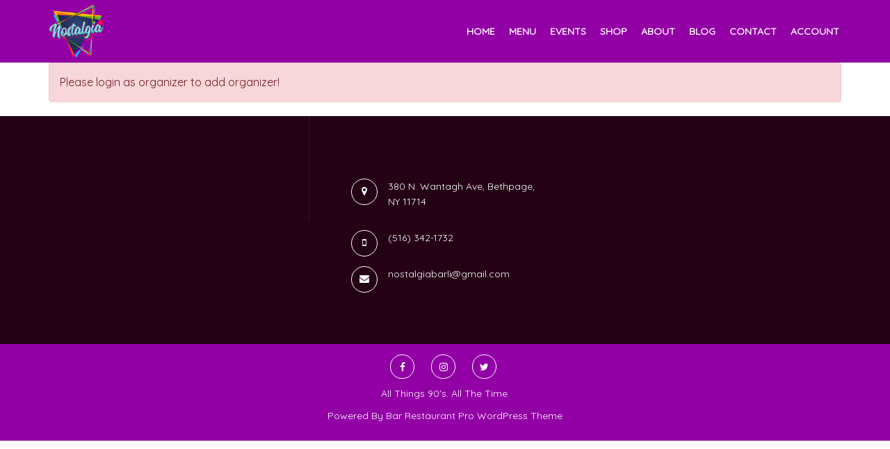

--- FILE ---
content_type: text/html; charset=UTF-8
request_url: https://nostalgiali.com/submit-organizer-form/
body_size: 11793
content:
<!DOCTYPE html>
<html lang="en-US">
    <head>
        <meta charset="UTF-8">
        <meta http-equiv="X-UA-Compatible" content="IE=edge">
        <meta name="viewport" content="width=device-width, initial-scale=1">
        <link rel="profile" href="http://gmpg.org/xfn/11">
        <link rel="pingback" href="https://nostalgiali.com/xmlrpc.php">
        <title>Submit Organizer Form &#8211; Nostalgia</title>
<meta name='robots' content='max-image-preview:large' />
<script>window._wca = window._wca || [];</script>
<link rel='dns-prefetch' href='//stats.wp.com' />
<link rel='dns-prefetch' href='//www.googletagmanager.com' />
<link rel='dns-prefetch' href='//fonts.googleapis.com' />
<link rel='dns-prefetch' href='//pagead2.googlesyndication.com' />
<link rel="alternate" type="application/rss+xml" title="Nostalgia &raquo; Feed" href="https://nostalgiali.com/feed/" />
<link rel="alternate" type="application/rss+xml" title="Nostalgia &raquo; Comments Feed" href="https://nostalgiali.com/comments/feed/" />
<link rel="alternate" title="oEmbed (JSON)" type="application/json+oembed" href="https://nostalgiali.com/wp-json/oembed/1.0/embed?url=https%3A%2F%2Fnostalgiali.com%2Fsubmit-organizer-form%2F" />
<link rel="alternate" title="oEmbed (XML)" type="text/xml+oembed" href="https://nostalgiali.com/wp-json/oembed/1.0/embed?url=https%3A%2F%2Fnostalgiali.com%2Fsubmit-organizer-form%2F&#038;format=xml" />
<style id='wp-img-auto-sizes-contain-inline-css' type='text/css'>
img:is([sizes=auto i],[sizes^="auto," i]){contain-intrinsic-size:3000px 1500px}
/*# sourceURL=wp-img-auto-sizes-contain-inline-css */
</style>
<style id='wp-emoji-styles-inline-css' type='text/css'>

	img.wp-smiley, img.emoji {
		display: inline !important;
		border: none !important;
		box-shadow: none !important;
		height: 1em !important;
		width: 1em !important;
		margin: 0 0.07em !important;
		vertical-align: -0.1em !important;
		background: none !important;
		padding: 0 !important;
	}
/*# sourceURL=wp-emoji-styles-inline-css */
</style>
<style id='wp-block-library-inline-css' type='text/css'>
:root{--wp-block-synced-color:#7a00df;--wp-block-synced-color--rgb:122,0,223;--wp-bound-block-color:var(--wp-block-synced-color);--wp-editor-canvas-background:#ddd;--wp-admin-theme-color:#007cba;--wp-admin-theme-color--rgb:0,124,186;--wp-admin-theme-color-darker-10:#006ba1;--wp-admin-theme-color-darker-10--rgb:0,107,160.5;--wp-admin-theme-color-darker-20:#005a87;--wp-admin-theme-color-darker-20--rgb:0,90,135;--wp-admin-border-width-focus:2px}@media (min-resolution:192dpi){:root{--wp-admin-border-width-focus:1.5px}}.wp-element-button{cursor:pointer}:root .has-very-light-gray-background-color{background-color:#eee}:root .has-very-dark-gray-background-color{background-color:#313131}:root .has-very-light-gray-color{color:#eee}:root .has-very-dark-gray-color{color:#313131}:root .has-vivid-green-cyan-to-vivid-cyan-blue-gradient-background{background:linear-gradient(135deg,#00d084,#0693e3)}:root .has-purple-crush-gradient-background{background:linear-gradient(135deg,#34e2e4,#4721fb 50%,#ab1dfe)}:root .has-hazy-dawn-gradient-background{background:linear-gradient(135deg,#faaca8,#dad0ec)}:root .has-subdued-olive-gradient-background{background:linear-gradient(135deg,#fafae1,#67a671)}:root .has-atomic-cream-gradient-background{background:linear-gradient(135deg,#fdd79a,#004a59)}:root .has-nightshade-gradient-background{background:linear-gradient(135deg,#330968,#31cdcf)}:root .has-midnight-gradient-background{background:linear-gradient(135deg,#020381,#2874fc)}:root{--wp--preset--font-size--normal:16px;--wp--preset--font-size--huge:42px}.has-regular-font-size{font-size:1em}.has-larger-font-size{font-size:2.625em}.has-normal-font-size{font-size:var(--wp--preset--font-size--normal)}.has-huge-font-size{font-size:var(--wp--preset--font-size--huge)}.has-text-align-center{text-align:center}.has-text-align-left{text-align:left}.has-text-align-right{text-align:right}.has-fit-text{white-space:nowrap!important}#end-resizable-editor-section{display:none}.aligncenter{clear:both}.items-justified-left{justify-content:flex-start}.items-justified-center{justify-content:center}.items-justified-right{justify-content:flex-end}.items-justified-space-between{justify-content:space-between}.screen-reader-text{border:0;clip-path:inset(50%);height:1px;margin:-1px;overflow:hidden;padding:0;position:absolute;width:1px;word-wrap:normal!important}.screen-reader-text:focus{background-color:#ddd;clip-path:none;color:#444;display:block;font-size:1em;height:auto;left:5px;line-height:normal;padding:15px 23px 14px;text-decoration:none;top:5px;width:auto;z-index:100000}html :where(.has-border-color){border-style:solid}html :where([style*=border-top-color]){border-top-style:solid}html :where([style*=border-right-color]){border-right-style:solid}html :where([style*=border-bottom-color]){border-bottom-style:solid}html :where([style*=border-left-color]){border-left-style:solid}html :where([style*=border-width]){border-style:solid}html :where([style*=border-top-width]){border-top-style:solid}html :where([style*=border-right-width]){border-right-style:solid}html :where([style*=border-bottom-width]){border-bottom-style:solid}html :where([style*=border-left-width]){border-left-style:solid}html :where(img[class*=wp-image-]){height:auto;max-width:100%}:where(figure){margin:0 0 1em}html :where(.is-position-sticky){--wp-admin--admin-bar--position-offset:var(--wp-admin--admin-bar--height,0px)}@media screen and (max-width:600px){html :where(.is-position-sticky){--wp-admin--admin-bar--position-offset:0px}}

/*# sourceURL=wp-block-library-inline-css */
</style><style id='global-styles-inline-css' type='text/css'>
:root{--wp--preset--aspect-ratio--square: 1;--wp--preset--aspect-ratio--4-3: 4/3;--wp--preset--aspect-ratio--3-4: 3/4;--wp--preset--aspect-ratio--3-2: 3/2;--wp--preset--aspect-ratio--2-3: 2/3;--wp--preset--aspect-ratio--16-9: 16/9;--wp--preset--aspect-ratio--9-16: 9/16;--wp--preset--color--black: #000000;--wp--preset--color--cyan-bluish-gray: #abb8c3;--wp--preset--color--white: #ffffff;--wp--preset--color--pale-pink: #f78da7;--wp--preset--color--vivid-red: #cf2e2e;--wp--preset--color--luminous-vivid-orange: #ff6900;--wp--preset--color--luminous-vivid-amber: #fcb900;--wp--preset--color--light-green-cyan: #7bdcb5;--wp--preset--color--vivid-green-cyan: #00d084;--wp--preset--color--pale-cyan-blue: #8ed1fc;--wp--preset--color--vivid-cyan-blue: #0693e3;--wp--preset--color--vivid-purple: #9b51e0;--wp--preset--gradient--vivid-cyan-blue-to-vivid-purple: linear-gradient(135deg,rgb(6,147,227) 0%,rgb(155,81,224) 100%);--wp--preset--gradient--light-green-cyan-to-vivid-green-cyan: linear-gradient(135deg,rgb(122,220,180) 0%,rgb(0,208,130) 100%);--wp--preset--gradient--luminous-vivid-amber-to-luminous-vivid-orange: linear-gradient(135deg,rgb(252,185,0) 0%,rgb(255,105,0) 100%);--wp--preset--gradient--luminous-vivid-orange-to-vivid-red: linear-gradient(135deg,rgb(255,105,0) 0%,rgb(207,46,46) 100%);--wp--preset--gradient--very-light-gray-to-cyan-bluish-gray: linear-gradient(135deg,rgb(238,238,238) 0%,rgb(169,184,195) 100%);--wp--preset--gradient--cool-to-warm-spectrum: linear-gradient(135deg,rgb(74,234,220) 0%,rgb(151,120,209) 20%,rgb(207,42,186) 40%,rgb(238,44,130) 60%,rgb(251,105,98) 80%,rgb(254,248,76) 100%);--wp--preset--gradient--blush-light-purple: linear-gradient(135deg,rgb(255,206,236) 0%,rgb(152,150,240) 100%);--wp--preset--gradient--blush-bordeaux: linear-gradient(135deg,rgb(254,205,165) 0%,rgb(254,45,45) 50%,rgb(107,0,62) 100%);--wp--preset--gradient--luminous-dusk: linear-gradient(135deg,rgb(255,203,112) 0%,rgb(199,81,192) 50%,rgb(65,88,208) 100%);--wp--preset--gradient--pale-ocean: linear-gradient(135deg,rgb(255,245,203) 0%,rgb(182,227,212) 50%,rgb(51,167,181) 100%);--wp--preset--gradient--electric-grass: linear-gradient(135deg,rgb(202,248,128) 0%,rgb(113,206,126) 100%);--wp--preset--gradient--midnight: linear-gradient(135deg,rgb(2,3,129) 0%,rgb(40,116,252) 100%);--wp--preset--font-size--small: 13px;--wp--preset--font-size--medium: 20px;--wp--preset--font-size--large: 36px;--wp--preset--font-size--x-large: 42px;--wp--preset--spacing--20: 0.44rem;--wp--preset--spacing--30: 0.67rem;--wp--preset--spacing--40: 1rem;--wp--preset--spacing--50: 1.5rem;--wp--preset--spacing--60: 2.25rem;--wp--preset--spacing--70: 3.38rem;--wp--preset--spacing--80: 5.06rem;--wp--preset--shadow--natural: 6px 6px 9px rgba(0, 0, 0, 0.2);--wp--preset--shadow--deep: 12px 12px 50px rgba(0, 0, 0, 0.4);--wp--preset--shadow--sharp: 6px 6px 0px rgba(0, 0, 0, 0.2);--wp--preset--shadow--outlined: 6px 6px 0px -3px rgb(255, 255, 255), 6px 6px rgb(0, 0, 0);--wp--preset--shadow--crisp: 6px 6px 0px rgb(0, 0, 0);}:where(.is-layout-flex){gap: 0.5em;}:where(.is-layout-grid){gap: 0.5em;}body .is-layout-flex{display: flex;}.is-layout-flex{flex-wrap: wrap;align-items: center;}.is-layout-flex > :is(*, div){margin: 0;}body .is-layout-grid{display: grid;}.is-layout-grid > :is(*, div){margin: 0;}:where(.wp-block-columns.is-layout-flex){gap: 2em;}:where(.wp-block-columns.is-layout-grid){gap: 2em;}:where(.wp-block-post-template.is-layout-flex){gap: 1.25em;}:where(.wp-block-post-template.is-layout-grid){gap: 1.25em;}.has-black-color{color: var(--wp--preset--color--black) !important;}.has-cyan-bluish-gray-color{color: var(--wp--preset--color--cyan-bluish-gray) !important;}.has-white-color{color: var(--wp--preset--color--white) !important;}.has-pale-pink-color{color: var(--wp--preset--color--pale-pink) !important;}.has-vivid-red-color{color: var(--wp--preset--color--vivid-red) !important;}.has-luminous-vivid-orange-color{color: var(--wp--preset--color--luminous-vivid-orange) !important;}.has-luminous-vivid-amber-color{color: var(--wp--preset--color--luminous-vivid-amber) !important;}.has-light-green-cyan-color{color: var(--wp--preset--color--light-green-cyan) !important;}.has-vivid-green-cyan-color{color: var(--wp--preset--color--vivid-green-cyan) !important;}.has-pale-cyan-blue-color{color: var(--wp--preset--color--pale-cyan-blue) !important;}.has-vivid-cyan-blue-color{color: var(--wp--preset--color--vivid-cyan-blue) !important;}.has-vivid-purple-color{color: var(--wp--preset--color--vivid-purple) !important;}.has-black-background-color{background-color: var(--wp--preset--color--black) !important;}.has-cyan-bluish-gray-background-color{background-color: var(--wp--preset--color--cyan-bluish-gray) !important;}.has-white-background-color{background-color: var(--wp--preset--color--white) !important;}.has-pale-pink-background-color{background-color: var(--wp--preset--color--pale-pink) !important;}.has-vivid-red-background-color{background-color: var(--wp--preset--color--vivid-red) !important;}.has-luminous-vivid-orange-background-color{background-color: var(--wp--preset--color--luminous-vivid-orange) !important;}.has-luminous-vivid-amber-background-color{background-color: var(--wp--preset--color--luminous-vivid-amber) !important;}.has-light-green-cyan-background-color{background-color: var(--wp--preset--color--light-green-cyan) !important;}.has-vivid-green-cyan-background-color{background-color: var(--wp--preset--color--vivid-green-cyan) !important;}.has-pale-cyan-blue-background-color{background-color: var(--wp--preset--color--pale-cyan-blue) !important;}.has-vivid-cyan-blue-background-color{background-color: var(--wp--preset--color--vivid-cyan-blue) !important;}.has-vivid-purple-background-color{background-color: var(--wp--preset--color--vivid-purple) !important;}.has-black-border-color{border-color: var(--wp--preset--color--black) !important;}.has-cyan-bluish-gray-border-color{border-color: var(--wp--preset--color--cyan-bluish-gray) !important;}.has-white-border-color{border-color: var(--wp--preset--color--white) !important;}.has-pale-pink-border-color{border-color: var(--wp--preset--color--pale-pink) !important;}.has-vivid-red-border-color{border-color: var(--wp--preset--color--vivid-red) !important;}.has-luminous-vivid-orange-border-color{border-color: var(--wp--preset--color--luminous-vivid-orange) !important;}.has-luminous-vivid-amber-border-color{border-color: var(--wp--preset--color--luminous-vivid-amber) !important;}.has-light-green-cyan-border-color{border-color: var(--wp--preset--color--light-green-cyan) !important;}.has-vivid-green-cyan-border-color{border-color: var(--wp--preset--color--vivid-green-cyan) !important;}.has-pale-cyan-blue-border-color{border-color: var(--wp--preset--color--pale-cyan-blue) !important;}.has-vivid-cyan-blue-border-color{border-color: var(--wp--preset--color--vivid-cyan-blue) !important;}.has-vivid-purple-border-color{border-color: var(--wp--preset--color--vivid-purple) !important;}.has-vivid-cyan-blue-to-vivid-purple-gradient-background{background: var(--wp--preset--gradient--vivid-cyan-blue-to-vivid-purple) !important;}.has-light-green-cyan-to-vivid-green-cyan-gradient-background{background: var(--wp--preset--gradient--light-green-cyan-to-vivid-green-cyan) !important;}.has-luminous-vivid-amber-to-luminous-vivid-orange-gradient-background{background: var(--wp--preset--gradient--luminous-vivid-amber-to-luminous-vivid-orange) !important;}.has-luminous-vivid-orange-to-vivid-red-gradient-background{background: var(--wp--preset--gradient--luminous-vivid-orange-to-vivid-red) !important;}.has-very-light-gray-to-cyan-bluish-gray-gradient-background{background: var(--wp--preset--gradient--very-light-gray-to-cyan-bluish-gray) !important;}.has-cool-to-warm-spectrum-gradient-background{background: var(--wp--preset--gradient--cool-to-warm-spectrum) !important;}.has-blush-light-purple-gradient-background{background: var(--wp--preset--gradient--blush-light-purple) !important;}.has-blush-bordeaux-gradient-background{background: var(--wp--preset--gradient--blush-bordeaux) !important;}.has-luminous-dusk-gradient-background{background: var(--wp--preset--gradient--luminous-dusk) !important;}.has-pale-ocean-gradient-background{background: var(--wp--preset--gradient--pale-ocean) !important;}.has-electric-grass-gradient-background{background: var(--wp--preset--gradient--electric-grass) !important;}.has-midnight-gradient-background{background: var(--wp--preset--gradient--midnight) !important;}.has-small-font-size{font-size: var(--wp--preset--font-size--small) !important;}.has-medium-font-size{font-size: var(--wp--preset--font-size--medium) !important;}.has-large-font-size{font-size: var(--wp--preset--font-size--large) !important;}.has-x-large-font-size{font-size: var(--wp--preset--font-size--x-large) !important;}
/*# sourceURL=global-styles-inline-css */
</style>

<style id='classic-theme-styles-inline-css' type='text/css'>
/*! This file is auto-generated */
.wp-block-button__link{color:#fff;background-color:#32373c;border-radius:9999px;box-shadow:none;text-decoration:none;padding:calc(.667em + 2px) calc(1.333em + 2px);font-size:1.125em}.wp-block-file__button{background:#32373c;color:#fff;text-decoration:none}
/*# sourceURL=/wp-includes/css/classic-themes.min.css */
</style>
<link rel='stylesheet' id='contact-form-7-css' href='https://nostalgiali.com/wp-content/plugins/contact-form-7/includes/css/styles.css' type='text/css' media='all' />
<style id='dominant-color-styles-inline-css' type='text/css'>
img[data-dominant-color]:not(.has-transparency) { background-color: var(--dominant-color); }
/*# sourceURL=dominant-color-styles-inline-css */
</style>
<link rel='stylesheet' id='woocommerce-layout-css' href='https://nostalgiali.com/wp-content/plugins/woocommerce/assets/css/woocommerce-layout.css' type='text/css' media='all' />
<style id='woocommerce-layout-inline-css' type='text/css'>

	.infinite-scroll .woocommerce-pagination {
		display: none;
	}
/*# sourceURL=woocommerce-layout-inline-css */
</style>
<link rel='stylesheet' id='woocommerce-smallscreen-css' href='https://nostalgiali.com/wp-content/plugins/woocommerce/assets/css/woocommerce-smallscreen.css' type='text/css' media='only screen and (max-width: 768px)' />
<link rel='stylesheet' id='woocommerce-general-css' href='https://nostalgiali.com/wp-content/plugins/woocommerce/assets/css/woocommerce.css' type='text/css' media='all' />
<style id='woocommerce-inline-inline-css' type='text/css'>
.woocommerce form .form-row .required { visibility: visible; }
/*# sourceURL=woocommerce-inline-inline-css */
</style>
<link rel='stylesheet' id='event-alerts-frontend-css' href='https://nostalgiali.com/wp-content/plugins/wp-event-manager-alerts/assets/css/frontend.min.css' type='text/css' media='all' />
<link rel='stylesheet' id='wp-event-manager-bookmarks-frontend-css' href='https://nostalgiali.com/wp-content/plugins/wp-event-manager-bookmarks/assets/css/frontend.min.css' type='text/css' media='all' />
<link rel='stylesheet' id='embeddable-event-widget-frontend-css' href='https://nostalgiali.com/wp-content/plugins/wp-event-manager-embeddable-event-widget/assets/css/frontend.min.css' type='text/css' media='all' />
<link rel='stylesheet' id='wp-event-manager-registrations-frontend-css' href='https://nostalgiali.com/wp-content/plugins/wp-event-manager-registrations/assets/css/frontend.min.css' type='text/css' media='all' />
<link rel='stylesheet' id='wp-event-manager-sell-tickets-css-css' href='https://nostalgiali.com/wp-content/plugins/wp-event-manager-sell-tickets/assets/css/frontend.min.css' type='text/css' media='all' />
<link rel='stylesheet' id='wp-event-manager-wc-paid-listing-frontend-css' href='https://nostalgiali.com/wp-content/plugins/wp-event-manager-wc-paid-listings/assets/css/frontend.css' type='text/css' media='all' />
<link rel='stylesheet' id='chosen-css' href='https://nostalgiali.com/wp-content/plugins/wp-event-manager/assets/css/chosen.css' type='text/css' media='all' />
<link rel='stylesheet' id='wp-event-manager-frontend-css' href='https://nostalgiali.com/wp-content/plugins/wp-event-manager/assets/css/frontend.min.css' type='text/css' media='all' />
<link rel='stylesheet' id='wp-event-manager-jquery-ui-css-css' href='https://nostalgiali.com/wp-content/plugins/wp-event-manager/assets/js/jquery-ui/jquery-ui.css' type='text/css' media='all' />
<link rel='stylesheet' id='wp-event-manager-jquery-timepicker-css-css' href='https://nostalgiali.com/wp-content/plugins/wp-event-manager/assets/js/jquery-timepicker/jquery.timepicker.min.css' type='text/css' media='all' />
<link rel='stylesheet' id='wp-event-manager-grid-style-css' href='https://nostalgiali.com/wp-content/plugins/wp-event-manager/assets/css/wpem-grid.min.css' type='text/css' media='all' />
<link rel='stylesheet' id='wp-event-manager-font-style-css' href='https://nostalgiali.com/wp-content/plugins/wp-event-manager/assets/fonts/style.css' type='text/css' media='all' />
<link rel='stylesheet' id='bar-restaurant-pro-google-font-ruthie-css' href='//fonts.googleapis.com/css?family=Ruthie' type='text/css' media='all' />
<link rel='stylesheet' id='bar-restaurant-pro-google-font-quicksand-css' href='//fonts.googleapis.com/css?family=Quicksand' type='text/css' media='all' />
<link rel='stylesheet' id='font-awesome-css' href='https://nostalgiali.com/wp-content/themes/bar-restaurant-pro/css/font-awesome.min.css' type='text/css' media='all' />
<link rel='stylesheet' id='bootstrap-css' href='https://nostalgiali.com/wp-content/themes/bar-restaurant-pro/css/bootstrap.min.css' type='text/css' media='all' />
<link rel='stylesheet' id='bar-restaurant-pro-default-style-css' href='https://nostalgiali.com/wp-content/themes/bar-restaurant-pro/css/default.css' type='text/css' media='all' />
<link rel='stylesheet' id='bar-restaurant-pro-style-css' href='https://nostalgiali.com/wp-content/themes/bar-restaurant-pro/style.css' type='text/css' media='all' />
<link rel='stylesheet' id='bar-restaurant-style-css' href='https://nostalgiali.com/wp-content/themes/bar-restaurant-pro/style.css' type='text/css' media='all' />
<style id='bar-restaurant-style-inline-css' type='text/css'>
.admin-bar .header .navbar-top{top:0;}.blog-sidebar .widget ul li a:hover,.blog-content-left a, #breadcrumbs li.item-current, #breadcrumbs a:hover, .bloginner-content-part .title-data h2, .blog-sidebar aside h3, .blog-sidebar .widget ul li:hover:before, .meta-nav-prev, .meta-nav-next, .meta-nav-next:hover, .meta-nav-prev:hover, .blog-single-inner-page p a:hover, .comment-metadata a, .reply a:hover, .reply a:focus, .reply a:active, .widget_rss .widget-title a.rsswidget{ color : #9200a5; }.bloginner-content-part ul li a { color : #9200a5; }textarea:focus ~ label, .widget .tagcloud a:hover{ color : #9200a5; }input:focus ~ label, input:valid ~ label, input[type=submit]:hover, #wp-calendar tfoot td a, .blog-title h2{ color : #9200a5; }.page-numbers.current, a.page-numbers:hover,.leave-reply-form p.form-submit:hover, .leave-reply-form p.form-submit:focus,.leave-reply-form p.form-submit:active,button, .header .navbar-fixed-top, .reply a, input[type=submit], .tagcloud a, #main-footer1, .footer-widget #wp-calendar #today{ background : #9200a5; }input:focus,textarea:focus, .meta-nav-next:hover, .meta-nav-prev:hover, .reply a:hover, .reply a:focus, .reply a:active, input[type=submit]:hover, .widget .tagcloud a:hover{border-color: #9200a5; }#blog-innerpage-content .bloginner-content-part blockquote{ border-color : #9200a5; }.search-form .screen-reader-text{ color : #9200a5; }.default-feature-image{ background : #9200a5; border: 1px solid #9200a5; }   .blog-sidebar input:focus { border-color: #9200a5; }a:focus, a:hover,button.search-submit{ color: #9200a5; }.blog-sidebar #today,#cssmenu ul ul li a{ background : #9200a5;} button, #main-footer2, .blog-image-overlay, #cssmenu #menu-button{Background-color: #000000;}.blog-sidebar th,.widget select,.blog-sidebar .widget ul li a,input, textarea{color: #000000;}

    .woocommerce ul.products li.product .button:hover,.woocommerce a.button:hover,.woocommerce span.onsale,.woocommerce div.product .woocommerce-tabs ul.tabs li,.woocommerce .woocommerce-MyAccount-navigation ul li a:hover,.port_menu1 li a.active,.woocommerce nav.woocommerce-pagination ul li a:focus,.woocommerce nav.woocommerce-pagination ul li a:hover,.woocommerce nav.woocommerce-pagination ul li span.current,.woocommerce a.added_to_cart:hover,.woocommerce #review_form #respond .form-submit input:hover,.woocommerce button.button.alt:hover,.woocommerce .cart .button:hover,.woocommerce .cart input.button:hover,.woocommerce input.button:hover,.woocommerce a.button:hover,.woocommerce a.button.alt:hover,.woocommerce input.button:hover,.woocommerce input.button.alt:hover{background-color: #9200a5;}

    .woocommerce ul.products li.product .price,.woocommerce div.product form.cart .button,.woocommerce ul.products li.product .button,.woocommerce #review_form #respond .form-submit input,.woocommerce a.button,.woocommerce .cart .button,.woocommerce .cart input.button,.woocommerce a.button.alt,.woocommerce input.button,.woocommerce input.button.alt,.woocommerce .quantity .qty,.woocommerce div.product p.price,.woocommerce div.product span.price, .owl-theme .owl-controls .owl-buttons div,.woocommerce .woocommerce-MyAccount-navigation ul li a,.woocommerce nav.woocommerce-pagination ul li a,.woocommerce a.added_to_cart,.woocommerce .star-rating,.woocommerce p.stars a,.woocommerce .star-rating:before,.woocommerce .woocommerce-message::before,.woocommerce .woocommerce-info::before,.woocommerce div.product .out-of-stock{color:#9200a5;}

    .woocommerce div.product form.cart .button,.woocommerce ul.products li.product .button,.woocommerce #review_form #respond .form-submit input,.woocommerce a.button,.woocommerce .cart .button,.woocommerce .cart input.button,.woocommerce a.button.alt,.woocommerce input.button,.woocommerce input.button.alt,.woocommerce .quantity .qty,.owl-theme .owl-controls .owl-buttons div,.woocommerce .woocommerce-MyAccount-navigation ul li a,.woocommerce nav.woocommerce-pagination ul li a:focus,.woocommerce nav.woocommerce-pagination ul li a:hover,.woocommerce nav.woocommerce-pagination ul li span.current,.woocommerce nav.woocommerce-pagination ul li a,.woocommerce a.added_to_cart,.page-numbers,.sow-contact-form .sow-submit-styled input[type='submit'].sow-submit,input[type='submit'],button.blog_read,.btn-default:hover,.pricing-two .button-price,.pricing-one .button-price,.reply a,.servicon,.woocommerce div.product form.cart .reset_variations {color:#9200a5;border-color:#9200a5;}
    
    

    .blog-sidebar aside h3 {border-color: #000000;}.navbar-fixed-top .header-logo img { max-height: 80px;   }.header-logo a, #breadcrumbs a, #breadcrumbs .separator, .bloginner-content-part ul li a:hover, .bloginner-content-part .title-data ul li, .blog-sidebar .widget ul li:before, .blog-single-inner-page p a, .comment-metadata a:hover, #wp-calendar tfoot td a:hover {color: #000000;
/*# sourceURL=bar-restaurant-style-inline-css */
</style>
<script type="text/javascript" src="https://nostalgiali.com/wp-includes/js/jquery/jquery.min.js" id="jquery-core-js"></script>
<script type="text/javascript" src="https://nostalgiali.com/wp-includes/js/jquery/jquery-migrate.min.js" id="jquery-migrate-js" defer></script>
<script type="text/javascript" src="https://nostalgiali.com/wp-content/plugins/woocommerce/assets/js/jquery-blockui/jquery.blockUI.min.js" id="wc-jquery-blockui-js" defer="defer" data-wp-strategy="defer"></script>
<script type="text/javascript" id="wc-add-to-cart-js-extra">
/* <![CDATA[ */
var wc_add_to_cart_params = {"ajax_url":"/wp-admin/admin-ajax.php","wc_ajax_url":"/?wc-ajax=%%endpoint%%","i18n_view_cart":"View cart","cart_url":"https://nostalgiali.com/cart/","is_cart":"","cart_redirect_after_add":"no"};
//# sourceURL=wc-add-to-cart-js-extra
/* ]]> */
</script>
<script type="text/javascript" src="https://nostalgiali.com/wp-content/plugins/woocommerce/assets/js/frontend/add-to-cart.min.js" id="wc-add-to-cart-js" defer="defer" data-wp-strategy="defer"></script>
<script type="text/javascript" src="https://nostalgiali.com/wp-content/plugins/woocommerce/assets/js/js-cookie/js.cookie.min.js" id="wc-js-cookie-js" defer="defer" data-wp-strategy="defer"></script>
<script type="text/javascript" id="woocommerce-js-extra">
/* <![CDATA[ */
var woocommerce_params = {"ajax_url":"/wp-admin/admin-ajax.php","wc_ajax_url":"/?wc-ajax=%%endpoint%%","i18n_password_show":"Show password","i18n_password_hide":"Hide password"};
//# sourceURL=woocommerce-js-extra
/* ]]> */
</script>
<script type="text/javascript" src="https://nostalgiali.com/wp-content/plugins/woocommerce/assets/js/frontend/woocommerce.min.js" id="woocommerce-js" defer="defer" data-wp-strategy="defer"></script>
<script type="text/javascript" id="WCPAY_ASSETS-js-extra">
/* <![CDATA[ */
var wcpayAssets = {"url":"https://nostalgiali.com/wp-content/plugins/woocommerce-payments/dist/"};
//# sourceURL=WCPAY_ASSETS-js-extra
/* ]]> */
</script>
<script type="text/javascript" src="https://stats.wp.com/s-202603.js" id="woocommerce-analytics-js" defer="defer" data-wp-strategy="defer"></script>

<!-- Google tag (gtag.js) snippet added by Site Kit -->
<!-- Google Analytics snippet added by Site Kit -->
<script type="text/javascript" src="https://www.googletagmanager.com/gtag/js?id=G-CJD5FTL9VF" id="google_gtagjs-js" async></script>
<script type="text/javascript" id="google_gtagjs-js-after">
/* <![CDATA[ */
window.dataLayer = window.dataLayer || [];function gtag(){dataLayer.push(arguments);}
gtag("set","linker",{"domains":["nostalgiali.com"]});
gtag("js", new Date());
gtag("set", "developer_id.dZTNiMT", true);
gtag("config", "G-CJD5FTL9VF");
//# sourceURL=google_gtagjs-js-after
/* ]]> */
</script>
<link rel="https://api.w.org/" href="https://nostalgiali.com/wp-json/" /><link rel="alternate" title="JSON" type="application/json" href="https://nostalgiali.com/wp-json/wp/v2/pages/3486" /><link rel="EditURI" type="application/rsd+xml" title="RSD" href="https://nostalgiali.com/xmlrpc.php?rsd" />
<link rel="canonical" href="https://nostalgiali.com/submit-organizer-form/" />
<link rel='shortlink' href='https://nostalgiali.com/?p=3486' />
		<!-- Custom Logo: hide header text -->
		<style id="custom-logo-css" type="text/css">
			.site-title, .site-description {
				position: absolute;
				clip-path: inset(50%);
			}
		</style>
		<meta name="generator" content="dominant-color-images 1.2.0">
<meta name="generator" content="Site Kit by Google 1.170.0" /><meta name="generator" content="performance-lab 4.0.1; plugins: dominant-color-images, webp-uploads">
    <script>
      !function(t,o,c,k){if(!t.tock){var e=t.tock=function(){e.callMethod?
      e.callMethod.apply(e,arguments):e.queue.push(arguments)};t._tock||(t._tock=e),
      e.push=e,e.loaded=!0,e.version='1.0',e.queue=[];var f=o.createElement(c);f.async=!0,
      f.src=k;var g=o.getElementsByTagName(c)[0];g.parentNode.insertBefore(f,g)}}(
      window,document,'script','https://www.exploretock.com/tock.js');

      tock('init', 'slimetimepopup');
    </script>
<meta name="generator" content="webp-uploads 2.6.1">
    <script>
        jQuery(function($) {
            $("[name='viewport']").attr('content', 'width=device-width, initial-scale=1.0, maximum-scale=1.0, user-scalable=no');
        });
    </script>
	<style>img#wpstats{display:none}</style>
			<noscript><style>.woocommerce-product-gallery{ opacity: 1 !important; }</style></noscript>
	
<!-- Google AdSense meta tags added by Site Kit -->
<meta name="google-adsense-platform-account" content="ca-host-pub-2644536267352236">
<meta name="google-adsense-platform-domain" content="sitekit.withgoogle.com">
<!-- End Google AdSense meta tags added by Site Kit -->

<!-- Google AdSense snippet added by Site Kit -->
<script type="text/javascript" async="async" src="https://pagead2.googlesyndication.com/pagead/js/adsbygoogle.js?client=ca-pub-8498804427169259&amp;host=ca-host-pub-2644536267352236" crossorigin="anonymous"></script>

<!-- End Google AdSense snippet added by Site Kit -->
<link rel="icon" href="https://nostalgiali.com/wp-content/uploads/2022/09/cropped-512x512-2-1-32x32.png" sizes="32x32" />
<link rel="icon" href="https://nostalgiali.com/wp-content/uploads/2022/09/cropped-512x512-2-1-192x192.png" sizes="192x192" />
<link rel="apple-touch-icon" href="https://nostalgiali.com/wp-content/uploads/2022/09/cropped-512x512-2-1-180x180.png" />
<meta name="msapplication-TileImage" content="https://nostalgiali.com/wp-content/uploads/2022/09/cropped-512x512-2-1-270x270.png" />
		<style type="text/css" id="wp-custom-css">
			div.footer-menu {display: none}

div.blog-image-meta {display: none}

.woocommerce div.product form.cart .button, .woocommerce ul.products li.product .button, .woocommerce #review_form #respond .form-submit input, .woocommerce a.button, .woocommerce .cart .button, .woocommerce .cart input.button, .woocommerce a.button.alt, .woocommerce input.button, .woocommerce input.button.alt, .woocommerce .quantity .qty, .owl-theme .owl-controls .owl-buttons div, .woocommerce .woocommerce-MyAccount-navigation ul li a, .woocommerce nav.woocommerce-pagination ul li a:focus, .woocommerce nav.woocommerce-pagination ul li a:hover, .woocommerce nav.woocommerce-pagination ul li span.current, .woocommerce nav.woocommerce-pagination ul li a, .woocommerce a.added_to_cart, .page-numbers, .sow-contact-form .sow-submit-styled input[type='submit'].sow-submit, input[type='submit'], button.blog_read, .btn-default:hover, .pricing-two .button-price, .pricing-one .button-price, .reply a, .servicon, .woocommerce div.product form.cart .reset_variations {
    color: white;
    border-color: #9200a5;
	  color: #9200a5;
}		</style>
			<noscript>
		<style type="text/css">
			.perfmatters-lazy[data-src]{
				display:none !important;
			}
		</style>
	</noscript>
    <link rel='stylesheet' id='wc-blocks-style-css' href='https://nostalgiali.com/wp-content/plugins/woocommerce/assets/client/blocks/wc-blocks.css' type='text/css' media='all' />
</head>
<body class="wp-singular page-template page-template-template-parts page-template-full-width page-template-template-partsfull-width-php page page-id-3486 wp-custom-logo wp-theme-bar-restaurant-pro theme-bar-restaurant-pro woocommerce-no-js bar-restaurant-pro">
    <div class="preloader"><span style="" class="preloader-gif"></span></div>
    <header class="header">
        <!-- Header with Brand -->
        <nav class="navbar-fixed-top ">
            <div class="container">
                <div class="row">
                    <div class="col-md-12 col-sm-12 top-menu">                       
                        <div class="logo-description">
                            <div class="header-logo">
                                <a href="https://nostalgiali.com/" class="custom-logo-link" rel="home"><img width="512" height="512" src="data:image/svg+xml,%3Csvg%20xmlns=&#039;http://www.w3.org/2000/svg&#039;%20viewBox=&#039;0%200%20512%20512&#039;%3E%3C/svg%3E" class="custom-logo perfmatters-lazy" alt="Nostalgia" decoding="async" fetchpriority="high" data-src="https://nostalgiali.com/wp-content/uploads/2022/09/cropped-512x512-2-1.png" data-srcset="https://nostalgiali.com/wp-content/uploads/2022/09/cropped-512x512-2-1.png 512w, https://nostalgiali.com/wp-content/uploads/2022/09/cropped-512x512-2-1-300x300.png 300w, https://nostalgiali.com/wp-content/uploads/2022/09/cropped-512x512-2-1-150x150.png 150w, https://nostalgiali.com/wp-content/uploads/2022/09/cropped-512x512-2-1-270x270.png 270w, https://nostalgiali.com/wp-content/uploads/2022/09/cropped-512x512-2-1-192x192.png 192w, https://nostalgiali.com/wp-content/uploads/2022/09/cropped-512x512-2-1-180x180.png 180w, https://nostalgiali.com/wp-content/uploads/2022/09/cropped-512x512-2-1-32x32.png 32w" data-sizes="(max-width: 512px) 100vw, 512px" loading="lazy" /><noscript><img width="512" height="512" src="https://nostalgiali.com/wp-content/uploads/2022/09/cropped-512x512-2-1.png" class="custom-logo" alt="Nostalgia" decoding="async" fetchpriority="high" srcset="https://nostalgiali.com/wp-content/uploads/2022/09/cropped-512x512-2-1.png 512w, https://nostalgiali.com/wp-content/uploads/2022/09/cropped-512x512-2-1-300x300.png 300w, https://nostalgiali.com/wp-content/uploads/2022/09/cropped-512x512-2-1-150x150.png 150w, https://nostalgiali.com/wp-content/uploads/2022/09/cropped-512x512-2-1-270x270.png 270w, https://nostalgiali.com/wp-content/uploads/2022/09/cropped-512x512-2-1-192x192.png 192w, https://nostalgiali.com/wp-content/uploads/2022/09/cropped-512x512-2-1-180x180.png 180w, https://nostalgiali.com/wp-content/uploads/2022/09/cropped-512x512-2-1-32x32.png 32w" sizes="(max-width: 512px) 100vw, 512px" /></noscript></a>                                    <a href="https://nostalgiali.com/" class="custom-logo-link" rel="home" itemprop="url">
                                        <img class="img-responsive logo-dark perfmatters-lazy" src="data:image/svg+xml,%3Csvg%20xmlns=&#039;http://www.w3.org/2000/svg&#039;%20viewBox=&#039;0%200%200%200&#039;%3E%3C/svg%3E" alt="Logo" data-src="https://nostalgiali.com/wp-content/uploads/2022/09/cropped-512x512-2-1.png" loading="lazy" /><noscript><img class="img-responsive logo-dark" src="https://nostalgiali.com/wp-content/uploads/2022/09/cropped-512x512-2-1.png" alt="Logo"></noscript>
                                    </a>
                                                            </div>
                                                    </div>
                        <div id="cssmenu">
                          <ul id="menu-main-menu" class="menu"><li id="menu-item-3296" class="menu-item menu-item-type-post_type menu-item-object-page menu-item-home menu-item-3296"><a href="https://nostalgiali.com/">Home</a></li>
<li id="menu-item-3455" class="menu-item menu-item-type-post_type menu-item-object-page menu-item-3455"><a href="https://nostalgiali.com/menu/">Menu</a></li>
<li id="menu-item-3492" class="menu-item menu-item-type-post_type menu-item-object-page menu-item-3492"><a href="https://nostalgiali.com/events/">Events</a></li>
<li id="menu-item-3676" class="menu-item menu-item-type-post_type menu-item-object-page menu-item-3676"><a href="https://nostalgiali.com/shop/">Shop</a></li>
<li id="menu-item-3294" class="menu-item menu-item-type-post_type menu-item-object-page menu-item-3294"><a href="https://nostalgiali.com/about/">About</a></li>
<li id="menu-item-3295" class="menu-item menu-item-type-post_type menu-item-object-page menu-item-3295"><a href="https://nostalgiali.com/blog/">Blog</a></li>
<li id="menu-item-3293" class="menu-item menu-item-type-post_type menu-item-object-page menu-item-3293"><a href="https://nostalgiali.com/contact/">Contact</a></li>
<li id="menu-item-4301" class="menu-item menu-item-type-post_type menu-item-object-page menu-item-4301"><a href="https://nostalgiali.com/my-account/">Account</a></li>
</ul> 
                        </div> 
                    </div>
                </div>
            </div>
        </nav>
    </header><section id="blog-innerpage-content">
    <div class="container">
        <div class="row">
            <div class="col-md-12 col-sm-12">
                <div class="blog-single-inner-page">
                								<div class="bloginner-content-part" id="post-3486">
								<div class="wpem-alert wpem-alert-danger">Please login as organizer to add organizer!</div>
							</div>
							         
				</div>
            </div>
        </div>
    </div>
</section>
<footer class="footer">
  <div class="container">
    <div class="row same-height">
  
      <div class="col-md-4 col-sm-4">
        <div class="footer-column ">
                  </div>
     </div>   
        
      <div class="col-md-4 col-sm-4">
        <div class="footer-column ">
          <aside id="text-5" class="footer-widget widget widget_recent_entries widget_text">			<div class="textwidget"><ul class="contact-info">
              <li><span><i class="fa fa-map-marker"></i></span>380 N. Wantagh Ave, Bethpage, NY 11714</li>
              <li><span><i class="fa fa-mobile"></i></span>(516) 342-1732</li>
              <li><span><i class="fa fa-envelope"></i></span><a href="#">nostalgiabarli@gmail.com</a></li>
            </ul></div>
		</aside>        </div>
     </div>   
          </div>
  </div>
</footer>
<!--footer end-->
<footer id="main-footer1">
    <div class="container-fluid">
        <div class="row">
            <div class="copyright">
                <div class="container">
                                    <div class="row">
                       <div class="footer-menu">
                        <div class="footer-menu"><ul id="menu-main-menu-1" class=""><li class="menu-item menu-item-type-post_type menu-item-object-page menu-item-home menu-item-3296"><a href="https://nostalgiali.com/">Home</a></li>
<li class="menu-item menu-item-type-post_type menu-item-object-page menu-item-3455"><a href="https://nostalgiali.com/menu/">Menu</a></li>
<li class="menu-item menu-item-type-post_type menu-item-object-page menu-item-3492"><a href="https://nostalgiali.com/events/">Events</a></li>
<li class="menu-item menu-item-type-post_type menu-item-object-page menu-item-3676"><a href="https://nostalgiali.com/shop/">Shop</a></li>
<li class="menu-item menu-item-type-post_type menu-item-object-page menu-item-3294"><a href="https://nostalgiali.com/about/">About</a></li>
<li class="menu-item menu-item-type-post_type menu-item-object-page menu-item-3295"><a href="https://nostalgiali.com/blog/">Blog</a></li>
<li class="menu-item menu-item-type-post_type menu-item-object-page menu-item-3293"><a href="https://nostalgiali.com/contact/">Contact</a></li>
<li class="menu-item menu-item-type-post_type menu-item-object-page menu-item-4301"><a href="https://nostalgiali.com/my-account/">Account</a></li>
</ul></div>                        </div>
                    </div>
                                <div class="row">
                    <div class="col-xs-12 col-sm-12">
                        <div class="footer-copyrights">
                            <div class="footer-social-links">
                                <ul class="list-inline">
                                    
                                    <li><a href="https://www.facebook.com/nostalgiabarli"><i class="fa fa-facebook"></i></a></li>
                                    
                                    <li><a href="https://www.instagram.com/nostalgiabarli"><i class="fa fa-instagram"></i></a></li>
                                    
                                    <li><a href="https://www.twitter.com/nostalgiabarli"><i class="fa fa-twitter"></i></a></li>
                                                                </ul>
                            </div>
                                                            <p>All Things 90's. All The Time.</p>
                                                        <p>Powered By <a href="https://voilathemes.com/wordpress-themes/bar-restaurant-pro/">Bar Restaurant Pro WordPress Theme</a></p>
                        </div>
                    </div>
                </div>
            </div>
        </div></div>
    </div>
</footer>

<!--footer start-->

<script type="speculationrules">
{"prefetch":[{"source":"document","where":{"and":[{"href_matches":"/*"},{"not":{"href_matches":["/wp-*.php","/wp-admin/*","/wp-content/uploads/*","/wp-content/*","/wp-content/plugins/*","/wp-content/themes/bar-restaurant-pro/*","/*\\?(.+)"]}},{"not":{"selector_matches":"a[rel~=\"nofollow\"]"}},{"not":{"selector_matches":".no-prefetch, .no-prefetch a"}}]},"eagerness":"conservative"}]}
</script>
	<script type='text/javascript'>
		(function () {
			var c = document.body.className;
			c = c.replace(/woocommerce-no-js/, 'woocommerce-js');
			document.body.className = c;
		})();
	</script>
	<script type="text/javascript" src="https://nostalgiali.com/wp-includes/js/dist/hooks.min.js" id="wp-hooks-js" defer></script>
<script type="text/javascript" src="https://nostalgiali.com/wp-includes/js/dist/i18n.min.js" id="wp-i18n-js" defer></script>
<script type="text/javascript" id="wp-i18n-js-after">
/* <![CDATA[ */
wp.i18n.setLocaleData( { 'text direction\u0004ltr': [ 'ltr' ] } );
//# sourceURL=wp-i18n-js-after
/* ]]> */
</script>
<script type="text/javascript" src="https://nostalgiali.com/wp-content/plugins/contact-form-7/includes/swv/js/index.js" id="swv-js" defer></script>
<script type="text/javascript" id="contact-form-7-js-before">
/* <![CDATA[ */
var wpcf7 = {
    "api": {
        "root": "https:\/\/nostalgiali.com\/wp-json\/",
        "namespace": "contact-form-7\/v1"
    }
};
//# sourceURL=contact-form-7-js-before
/* ]]> */
</script>
<script type="text/javascript" src="https://nostalgiali.com/wp-content/plugins/contact-form-7/includes/js/index.js" id="contact-form-7-js" defer></script>
<script type="text/javascript" src="https://nostalgiali.com/wp-content/plugins/wp-event-manager/assets/js/common.min.js" id="wp-event-manager-common-js" defer></script>
<script type="text/javascript" id="wp-event-manager-registration-checkin-js-extra">
/* <![CDATA[ */
var event_manager_registrations_registration_checkin = {"ajaxUrl":"/em-ajax/%%endpoint%%/"};
//# sourceURL=wp-event-manager-registration-checkin-js-extra
/* ]]> */
</script>
<script type="text/javascript" src="https://nostalgiali.com/wp-content/plugins/wp-event-manager-registrations/assets/js/registration-checkin.min.js" id="wp-event-manager-registration-checkin-js" defer></script>
<script type="text/javascript" id="wp-event-manager-sell-tickets-sell-ticket-js-extra">
/* <![CDATA[ */
var event_manager_sell_tickets_sell_ticket = {"ajaxUrl":"/em-ajax/%%endpoint%%/","redirectUrl":"https://nostalgiali.com/cart/","i18n_btnOkLabel":"Delete","i18n_btnCancelLabel":"Cancel","i18n_confirm_delete":"Are you sure you want to delete this ticket?","i18n_loading_message":"Processing, Please wait.","i18n_added_to_cart":"Products added to cart","i18n_error_message":"There was an unexpected error","i18n_no_ticket_found":"No tickets selected","i18n_minimum_donation_error":"Donation amount must be greater than minimum amount","i18n_datepicker_format":"m-d-yy","i18n_timepicker_format":"h:i A","i18n_timepicker_step":"30","minimun_maximun_ticket_validation_message":"The Minimum ticket must be less than Maximum ticket."};
//# sourceURL=wp-event-manager-sell-tickets-sell-ticket-js-extra
/* ]]> */
</script>
<script type="text/javascript" src="https://nostalgiali.com/wp-content/plugins/wp-event-manager-sell-tickets/assets/js/sell-ticket.min.js" id="wp-event-manager-sell-tickets-sell-ticket-js" defer></script>
<script type="text/javascript" src="https://nostalgiali.com/wp-content/plugins/wp-event-manager/assets/js/dom-purify/dompurify.min.js" id="wpem-dompurify-js" defer></script>
<script type="text/javascript" src="https://nostalgiali.com/wp-includes/js/jquery/ui/core.min.js" id="jquery-ui-core-js" defer></script>
<script type="text/javascript" src="https://nostalgiali.com/wp-content/plugins/wp-event-manager/assets/js/jquery-timepicker/jquery.timepicker.min.js" id="wp-event-manager-jquery-timepicker-js" defer></script>
<script type="text/javascript" src="https://nostalgiali.com/wp-content/themes/bar-restaurant-pro/js/bootstrap.min.js" id="bootstrap-js" defer></script>
<script type="text/javascript" src="https://nostalgiali.com/wp-includes/js/imagesloaded.min.js" id="imagesloaded-js" defer></script>
<script type="text/javascript" src="https://nostalgiali.com/wp-includes/js/masonry.min.js" id="masonry-js" defer></script>
<script type="text/javascript" src="https://nostalgiali.com/wp-includes/js/jquery/jquery.masonry.min.js" id="jquery-masonry-js" defer></script>
<script type="text/javascript" src="https://nostalgiali.com/wp-content/themes/bar-restaurant-pro/js/custom.js" id="bar-restaurant-pro-custom-js" defer></script>
<script type="text/javascript" src="https://nostalgiali.com/wp-content/themes/bar-restaurant-pro/js/custom.js" id="bar-restaurant-custom-js" defer></script>
<script type="text/javascript" id="bar-restaurant-custom-js-after">
/* <![CDATA[ */
jQuery(window).scroll(function(){jQuery('.navbar-fixed-top').css('position', 'fixed'); if (jQuery(window).scrollTop()> 50) { jQuery('.navbar-fixed-top').addClass('navbar-top-scroll');} else{jQuery('.navbar-fixed-top').removeClass('navbar-top-scroll');} });
//# sourceURL=bar-restaurant-custom-js-after
/* ]]> */
</script>
<script type="text/javascript" src="https://nostalgiali.com/wp-includes/js/dist/vendor/wp-polyfill.min.js" id="wp-polyfill-js" defer></script>
<script type="text/javascript" src="https://nostalgiali.com/wp-content/plugins/jetpack/jetpack_vendor/automattic/woocommerce-analytics/build/woocommerce-analytics-client.js?minify=false" id="woocommerce-analytics-client-js" defer="defer" data-wp-strategy="defer"></script>
<script type="text/javascript" src="https://nostalgiali.com/wp-content/plugins/woocommerce/assets/js/sourcebuster/sourcebuster.min.js" id="sourcebuster-js-js" defer></script>
<script type="text/javascript" id="wc-order-attribution-js-extra">
/* <![CDATA[ */
var wc_order_attribution = {"params":{"lifetime":1.0e-5,"session":30,"base64":false,"ajaxurl":"https://nostalgiali.com/wp-admin/admin-ajax.php","prefix":"wc_order_attribution_","allowTracking":true},"fields":{"source_type":"current.typ","referrer":"current_add.rf","utm_campaign":"current.cmp","utm_source":"current.src","utm_medium":"current.mdm","utm_content":"current.cnt","utm_id":"current.id","utm_term":"current.trm","utm_source_platform":"current.plt","utm_creative_format":"current.fmt","utm_marketing_tactic":"current.tct","session_entry":"current_add.ep","session_start_time":"current_add.fd","session_pages":"session.pgs","session_count":"udata.vst","user_agent":"udata.uag"}};
//# sourceURL=wc-order-attribution-js-extra
/* ]]> */
</script>
<script type="text/javascript" src="https://nostalgiali.com/wp-content/plugins/woocommerce/assets/js/frontend/order-attribution.min.js" id="wc-order-attribution-js" defer></script>
<script type="text/javascript" data-cfasync="false" data-no-optimize="1" src="https://nostalgiali.com/wp-content/plugins/perfmatters/js/lazyload.min.js" id="perfmatters-lazy-load-js-js"></script>
<script type="text/javascript" id="jetpack-stats-js-before">
/* <![CDATA[ */
_stq = window._stq || [];
_stq.push([ "view", {"v":"ext","blog":"210581290","post":"3486","tz":"0","srv":"nostalgiali.com","j":"1:15.4"} ]);
_stq.push([ "clickTrackerInit", "210581290", "3486" ]);
//# sourceURL=jetpack-stats-js-before
/* ]]> */
</script>
<script type="text/javascript" src="https://stats.wp.com/e-202603.js" id="jetpack-stats-js" defer="defer" data-wp-strategy="defer"></script>
<script id="wp-emoji-settings" type="application/json">
{"baseUrl":"https://s.w.org/images/core/emoji/17.0.2/72x72/","ext":".png","svgUrl":"https://s.w.org/images/core/emoji/17.0.2/svg/","svgExt":".svg","source":{"concatemoji":"https://nostalgiali.com/wp-includes/js/wp-emoji-release.min.js"}}
</script>
<script type="module">
/* <![CDATA[ */
/*! This file is auto-generated */
const a=JSON.parse(document.getElementById("wp-emoji-settings").textContent),o=(window._wpemojiSettings=a,"wpEmojiSettingsSupports"),s=["flag","emoji"];function i(e){try{var t={supportTests:e,timestamp:(new Date).valueOf()};sessionStorage.setItem(o,JSON.stringify(t))}catch(e){}}function c(e,t,n){e.clearRect(0,0,e.canvas.width,e.canvas.height),e.fillText(t,0,0);t=new Uint32Array(e.getImageData(0,0,e.canvas.width,e.canvas.height).data);e.clearRect(0,0,e.canvas.width,e.canvas.height),e.fillText(n,0,0);const a=new Uint32Array(e.getImageData(0,0,e.canvas.width,e.canvas.height).data);return t.every((e,t)=>e===a[t])}function p(e,t){e.clearRect(0,0,e.canvas.width,e.canvas.height),e.fillText(t,0,0);var n=e.getImageData(16,16,1,1);for(let e=0;e<n.data.length;e++)if(0!==n.data[e])return!1;return!0}function u(e,t,n,a){switch(t){case"flag":return n(e,"\ud83c\udff3\ufe0f\u200d\u26a7\ufe0f","\ud83c\udff3\ufe0f\u200b\u26a7\ufe0f")?!1:!n(e,"\ud83c\udde8\ud83c\uddf6","\ud83c\udde8\u200b\ud83c\uddf6")&&!n(e,"\ud83c\udff4\udb40\udc67\udb40\udc62\udb40\udc65\udb40\udc6e\udb40\udc67\udb40\udc7f","\ud83c\udff4\u200b\udb40\udc67\u200b\udb40\udc62\u200b\udb40\udc65\u200b\udb40\udc6e\u200b\udb40\udc67\u200b\udb40\udc7f");case"emoji":return!a(e,"\ud83e\u1fac8")}return!1}function f(e,t,n,a){let r;const o=(r="undefined"!=typeof WorkerGlobalScope&&self instanceof WorkerGlobalScope?new OffscreenCanvas(300,150):document.createElement("canvas")).getContext("2d",{willReadFrequently:!0}),s=(o.textBaseline="top",o.font="600 32px Arial",{});return e.forEach(e=>{s[e]=t(o,e,n,a)}),s}function r(e){var t=document.createElement("script");t.src=e,t.defer=!0,document.head.appendChild(t)}a.supports={everything:!0,everythingExceptFlag:!0},new Promise(t=>{let n=function(){try{var e=JSON.parse(sessionStorage.getItem(o));if("object"==typeof e&&"number"==typeof e.timestamp&&(new Date).valueOf()<e.timestamp+604800&&"object"==typeof e.supportTests)return e.supportTests}catch(e){}return null}();if(!n){if("undefined"!=typeof Worker&&"undefined"!=typeof OffscreenCanvas&&"undefined"!=typeof URL&&URL.createObjectURL&&"undefined"!=typeof Blob)try{var e="postMessage("+f.toString()+"("+[JSON.stringify(s),u.toString(),c.toString(),p.toString()].join(",")+"));",a=new Blob([e],{type:"text/javascript"});const r=new Worker(URL.createObjectURL(a),{name:"wpTestEmojiSupports"});return void(r.onmessage=e=>{i(n=e.data),r.terminate(),t(n)})}catch(e){}i(n=f(s,u,c,p))}t(n)}).then(e=>{for(const n in e)a.supports[n]=e[n],a.supports.everything=a.supports.everything&&a.supports[n],"flag"!==n&&(a.supports.everythingExceptFlag=a.supports.everythingExceptFlag&&a.supports[n]);var t;a.supports.everythingExceptFlag=a.supports.everythingExceptFlag&&!a.supports.flag,a.supports.everything||((t=a.source||{}).concatemoji?r(t.concatemoji):t.wpemoji&&t.twemoji&&(r(t.twemoji),r(t.wpemoji)))});
//# sourceURL=https://nostalgiali.com/wp-includes/js/wp-emoji-loader.min.js
/* ]]> */
</script>
		<script type="text/javascript">
			(function() {
				window.wcAnalytics = window.wcAnalytics || {};
				const wcAnalytics = window.wcAnalytics;

				// Set the assets URL for webpack to find the split assets.
				wcAnalytics.assets_url = 'https://nostalgiali.com/wp-content/plugins/jetpack/jetpack_vendor/automattic/woocommerce-analytics/src/../build/';

				// Set the REST API tracking endpoint URL.
				wcAnalytics.trackEndpoint = 'https://nostalgiali.com/wp-json/woocommerce-analytics/v1/track';

				// Set common properties for all events.
				wcAnalytics.commonProps = {"blog_id":210581290,"store_id":"978bed2a-672f-4784-8028-9e24862157e9","ui":null,"url":"https://nostalgiali.com","woo_version":"10.4.3","wp_version":"6.9","store_admin":0,"device":"desktop","store_currency":"USD","timezone":"+00:00","is_guest":1};

				// Set the event queue.
				wcAnalytics.eventQueue = [];

				// Features.
				wcAnalytics.features = {
					ch: false,
					sessionTracking: false,
					proxy: false,
				};

				wcAnalytics.breadcrumbs = ["Submit Organizer Form"];

				// Page context flags.
				wcAnalytics.pages = {
					isAccountPage: false,
					isCart: false,
				};
			})();
		</script>
		<script type="text/javascript">var lazyLoadInstance=new LazyLoad({elements_selector:"[loading=lazy],.perfmatters-lazy",thresholds:"200% 0px"});</script></body>
</html>

--- FILE ---
content_type: text/html; charset=utf-8
request_url: https://www.google.com/recaptcha/api2/aframe
body_size: 223
content:
<!DOCTYPE HTML><html><head><meta http-equiv="content-type" content="text/html; charset=UTF-8"></head><body><script nonce="N-5fTKzjknpQFWJ-o506cw">/** Anti-fraud and anti-abuse applications only. See google.com/recaptcha */ try{var clients={'sodar':'https://pagead2.googlesyndication.com/pagead/sodar?'};window.addEventListener("message",function(a){try{if(a.source===window.parent){var b=JSON.parse(a.data);var c=clients[b['id']];if(c){var d=document.createElement('img');d.src=c+b['params']+'&rc='+(localStorage.getItem("rc::a")?sessionStorage.getItem("rc::b"):"");window.document.body.appendChild(d);sessionStorage.setItem("rc::e",parseInt(sessionStorage.getItem("rc::e")||0)+1);localStorage.setItem("rc::h",'1768751762776');}}}catch(b){}});window.parent.postMessage("_grecaptcha_ready", "*");}catch(b){}</script></body></html>

--- FILE ---
content_type: text/css
request_url: https://nostalgiali.com/wp-content/plugins/wp-event-manager-sell-tickets/assets/css/frontend.min.css
body_size: 1609
content:
.wpem-single-event-ticket-information .wpem-form-wrapper {margin: 0;padding: 0;}.wpem-single-event-ticket-information .wpem-event-ticket-info-title {background: #eeedf2;border-top: 1px solid #e4e4e4;border-bottom: 1px solid #e4e4e4;padding: 15px 20px;margin: 0;}.wpem-single-event-ticket-information .wpem-event-ticket-info-title .wpem-heading-text {font-size: 19px;font-weight: 500;color: #222;padding: 0;margin: 0;}.wpem-single-event-ticket-information .wpem-ticket-information-wrapper .wpem-ticket-information-body {padding: 20px;background: #f8f7fa;border-bottom: 1px solid #e4e4e4;}.wpem-single-event-ticket-information .wpem-ticket-information-wrapper .wpem-ticket-information-body .wpem-ticket-info-flex {display: flex;align-items: center;}.wpem-single-event-ticket-information .wpem-ticket-information-wrapper .wpem-ticket-information-body .wpem-ticket-info-flex .remaining-tickets-counter {font-size: 13px;}.wpem-single-event-ticket-information .wpem-ticket-information-wrapper .wpem-ticket-information-body .wpem-ticket-info-flex .wpem-ticket-type-and-price {flex: 1;}.wpem-single-event-ticket-information .wpem-ticket-information-wrapper .wpem-ticket-information-body .wpem-ticket-info-wrap {background: #fff;padding: 20px;width: 100%;margin: 15px 0;column-gap: 10px;box-shadow: 0 2px 3px rgba(0, 0, 0, 0.1);justify-content: space-between;border-left: 4px solid #999;transition: all 0.2s;}.wpem-single-event-ticket-information .wpem-ticket-information-wrapper .wpem-ticket-information-body .wpem-ticket-info-wrap:hover {box-shadow: 0 4px 6px rgba(0, 0, 0, 0.13);border-width: 7px;border-color: #00a5fa;}.wpem-single-event-ticket-information .wpem-ticket-information-body .wpem-ticket-info-wrap .wpem-ticket-type-and-price .wpem-ticket-type {font-weight: 600;font-size: 18px;word-break: break-all;margin-bottom: 5px;}.wpem-single-event-ticket-information .wpem-ticket-information-body .wpem-ticket-info-wrap .wpem-ticket-type-and-price .wpem-ticket-price {display: inline-block;}.wpem-single-event-ticket-information .wpem-ticket-information-body .wpem-ticket-info-wrap .wpem-ticket-type-and-price .wpem-ticket-price .wpem-ticket-extra-fee {display: inline-block;}.wpem-single-event-ticket-information .wpem-ticket-information-body .wpem-ticket-info-wrap .wpem-ticket-quantity {margin-left: 20px;max-width: 160px;flex: 0 0 160px;}.wpem-single-event-ticket-information .wpem-ticket-information-body .wpem-ticket-info-wrap .wpem-ticket-quantity .wpem-ticket-remaining-quantity {font-size: 14px;line-height: 16px;margin-top: 5px;}.wpem-single-event-ticket-information .wpem-ticket-information-body .wpem-ticket-info-wrap .wpem-ticket-sold-out {background-color: rgb(255 0 0 / 80%);color: white;padding: 4px 10px;border-radius: 4px;text-align: center;}.wpem-single-event-ticket-information .wpem-ticket-information-body .wpem-ticket-info-wrap .wpem-ticket-description {width: 100%;border-top: 1px solid #eaeaea;margin-top: 10px;padding-top: 10px;font-size: 15px;line-height: 20px;}.wpem-single-event-ticket-information .wpem-ticket-information-wrapper .wpem-ticket-information-fotoer {padding: 15px 20px;display: flex;align-items: center;flex-wrap: nowrap;align-items: flex-start;column-gap: 10px;justify-content: space-between;}.wpem-single-event-ticket-information .wpem-ticket-information-wrapper .wpem-ticket-information-fotoer .wpem-ticket-total-quantity {width: 20%;float: left;}.wpem-single-event-ticket-information .wpem-ticket-information-wrapper .wpem-ticket-information-fotoer .wpem-ticket-total-price {width: calc(50% - 20px);margin: 0 0 0 20px;float: left;}.wpem-single-event-ticket-information .wpem-ticket-information-wrapper .wpem-ticket-information-fotoer #sell-ticket-status-message {display: inline-block;}.wpem-single-event-ticket-information .wpem-ticket-information-wrapper .wpem-ticket-information-fotoer .wpem-ticket-register-button {margin: 5px;}.wpem-add-tickets-tab-wrapper {margin: 20px 0;position: relative;}.wpem-add-tickets-tab-wrapper .wpem-tabs-action-buttons {position: absolute;right: 17px;top: -20px;}.wpem-add-tickets-tab-wrapper .wpem-tabs-action-buttons .wpem-ticket-counter-wrapper {display: inline-block;margin: 3px;float: left;}.wpem-add-tickets-tab-wrapper .wpem-tabs-action-buttons .wpem-ticket-counter-wrapper .wpem-ticket-counter {height: 35px;background: #fff;min-width: 35px;line-height: 30px;text-align: center;border: 2px solid #b9b9b9;font-size: 17px;font-weight: 500;border-radius: 5px;padding: 0 10px;box-shadow: 2px 2px 4px rgba(0, 0, 0, 0.1);}.wpem-add-tickets-tab-wrapper .wpem-tabs-action-buttons .wpem-ticket-close-button {display: inline-block;margin: 2px;float: left;}.wpem-add-tickets-tab-wrapper .wpem-tabs-action-buttons .wpem-ticket-close-button a {display: inline-block;height: 35px;background: #555;color: #fff;min-width: 35px;line-height: 32px;text-align: center;border: 2px solid #555;font-size: 14px;font-weight: 500;border-radius: 5px;box-shadow: 2px 2px 4px rgba(0, 0, 0, 0.1);}.wpem-add-tickets-tab-wrapper .wpem-tabs-action-buttons .wpem-ticket-close-button a:hover {background: red;border-color: red;}.wpem-add-tickets-tab-wrapper .wpem-tabs-action-buttons .wpem-ticket-notice-info {display: inline-block;margin: 2px;float: left;}.wpem-add-tickets-tab-wrapper .wpem-tabs-action-buttons .wpem-ticket-notice-info a {display: inline-block;height: 35px;background: #555;color: #fff;min-width: 35px;line-height: 32px;text-align: center;border: 2px solid #555;font-size: 17px;font-weight: 500;border-radius: 5px;box-shadow: 2px 2px 4px rgba(0, 0, 0, 0.1);}.wpem-add-tickets-tab-wrapper .wpem-tabs-action-buttons .wpem-ticket-notice-info a:hover {background: #00a5fa;border-color: #00a5fa;}.wpem-event-registrations-list-wrapper .wpem-event-regi-list-body .wpem-event-regi-list .wpem-event-regi-list-footer .wpem-event-regi-footer-action-bar .wpem-actions-wrapper .actions .download.action-btn a::before {content: "\e939";}.wpem-main-vmenu-dashboard-wrapper .wpem-registration-info-block .wpem-regi-main-info-block .wpem-regi-block-wrapper h3.wpem-heading-text.wpem-sell-ticket-dashboard-heading {display: none;}.wpem-manage-event-dashboard .wpem-med-sidebar-wrapper ul.wpem-med-sidebar {margin: 0;padding: 0;display: inline-block;width: 100%;border: 1px solid #e6e6e6;border-radius: 7px;overflow: hidden;margin-bottom: 25px;box-shadow: 5px 5px 15px rgba(0, 0, 0, 0.1);}.wpem-manage-event-dashboard .wpem-med-sidebar-wrapper ul.wpem-med-sidebar li.wpem-med-item-list {border-top: 1px solid #e6e6e6;list-style: none;width: 100%;}.wpem-manage-event-dashboard .wpem-med-sidebar-wrapper ul.wpem-med-sidebar li.wpem-med-item-list:first-child {border-top: 0;}.wpem-manage-event-dashboard .wpem-med-sidebar-wrapper ul.wpem-med-sidebar li.wpem-med-item-list a {background: #fff;color: #111;display: inline-block;width: 100%;padding: 15px 20px 15px 45px;font-size: 18px;line-height: 20px;position: relative;}.wpem-manage-event-dashboard .wpem-med-sidebar-wrapper ul.wpem-med-sidebar li.wpem-med-item-list a::before {content: "";background: #f3f3f3;position: absolute;left: -100%;top: 0;display: inline-block;width: 100%;height: 100%;transition: all 0.2s;}.wpem-manage-event-dashboard .wpem-med-sidebar-wrapper ul.wpem-med-sidebar li.wpem-med-item-list a:hover::before {left: 0;}.wpem-manage-event-dashboard .wpem-med-sidebar-wrapper ul.wpem-med-sidebar li.wpem-med-item-list a i, .wpem-manage-event-dashboard .wpem-med-sidebar-wrapper ul.wpem-med-sidebar li.wpem-med-item-list a span {position: relative;z-index: 1;}.wpem-manage-event-dashboard .wpem-med-sidebar-wrapper ul.wpem-med-sidebar li.wpem-med-item-list a i {position: absolute;left: 15px;font-size: 20px;opacity: 0.3;transition: all 0.5s;}.wpem-manage-event-dashboard .wpem-med-sidebar-wrapper ul.wpem-med-sidebar li.wpem-med-item-list a:hover i {opacity: 1;}.wpem-manage-event-dashboard .wpem-med-sidebar-wrapper ul.wpem-med-sidebar li.wpem-med-item-list.active-menu a {background: #13aff0;color: #fff;}.wpem-manage-event-dashboard .wpem-med-sidebar-wrapper ul.wpem-med-sidebar li.wpem-med-item-list.active-menu a i {opacity: 1;}.wpem-manage-event-dashboard .wpem-med-sidebar-wrapper ul.wpem-med-sidebar li.wpem-med-item-list.active-menu a::before {display: none;}.wpem-manage-event-dashboard .wpem-med-content-side-wrapper {margin: 0;padding: 20px;display: inline-block;width: 100%;border: 1px solid #e6e6e6;border-radius: 7px;overflow: hidden;margin-bottom: 25px;box-shadow: 5px 5px 15px rgba(0, 0, 0, 0.1);}.wpem-manage-event-dashboard .wpem-med-content-side-wrapper .wpem-med-title {font-size: 25px;line-height: 30px;font-weight: 500;color: #111;}.wpem_error_tip {color: #fff;font-size: 0.8em;max-width: 150px;background: #333;text-align: center;border-radius: 3px;padding: 0.618em 1em;box-shadow: 0 1px 3px rgba(0, 0, 0, 0.2);}.wpem_error_tip {max-width: 20em;line-height: 1.8em;position: absolute;white-space: normal;background: #d82223;margin: 1.5em 1px 0 -1em;z-index: 9999999;}.wpem_error_tip::after {content: "";display: block;border: 8px solid #d82223;border-right-color: transparent;border-left-color: transparent;border-top-color: transparent;position: absolute;top: -3px;left: 50%;margin: -1em 0 0 -3px;}@media screen and (max-width: 768px) {.wpem-single-event-ticket-information .wpem-ticket-information-wrapper .wpem-ticket-information-fotoer .wpem-ticket-total-quantity {width: 100%;float: none;text-align: center;}.wpem-single-event-ticket-information .wpem-ticket-information-wrapper .wpem-ticket-information-fotoer .wpem-ticket-total-price {width: 100%;margin: 0;float: none;text-align: center;}.wpem-single-event-ticket-information .wpem-ticket-information-wrapper .wpem-ticket-information-fotoer #sell-ticket-status-message {width: 100%;text-align: center;}.wpem-single-event-ticket-information .wpem-ticket-information-wrapper .wpem-ticket-information-fotoer .wpem-ticket-register-button {width: 100%;margin: 0;}.wpem-single-event-ticket-information .wpem-ticket-information-wrapper .wpem-ticket-information-fotoer .wpem-ticket-register-button .wpem-theme-button {width: 100%;}}@media screen and (max-width: 600px) {.wpem-single-event-ticket-information .wpem-ticket-information-wrapper .wpem-ticket-information-body .wpem-ticket-info-wrap {display: inline-block;}.wpem-single-event-ticket-information .wpem-ticket-information-body .wpem-ticket-info-wrap .wpem-ticket-type-and-price {width: 100%;float: none;border-bottom: 1px solid #ccc;padding-bottom: 10px;margin-bottom: 10px;}.wpem-single-event-ticket-information .wpem-ticket-information-wrapper .wpem-ticket-information-fotoer {flex-wrap: wrap;}.wpem-single-event-ticket-information .wpem-ticket-information-body .wpem-ticket-info-wrap .wpem-ticket-type-and-price .wpem-ticket-type {font-weight: 700;}.wpem-single-event-ticket-information .wpem-ticket-information-body .wpem-ticket-info-wrap .wpem-ticket-quantity {max-width: 100%;}.wpem-single-event-ticket-information .wpem-ticket-information-body .wpem-ticket-info-wrap .wpem-ticket-quantity {margin: 0;}.wpem-single-event-ticket-information .wpem-ticket-information-wrapper .wpem-ticket-information-body .wpem-ticket-info-flex {flex-direction: column;display: block;}}.wpem-registration-info-block .wpem-regi-block-wrapper .wpem-regi-info-blocks .wpem-regi-info-block-icon i.wpem-regi-icon-sold-tkt {background: #f57632;}.wpem-registration-info-block .wpem-regi-block-wrapper .wpem-regi-info-blocks .wpem-regi-info-block-icon i.wpem-regi-icon-paid-tkt {background: #4982b3;font-size: 22px;line-height: 28px;}.wpem-registration-info-block .wpem-regi-block-wrapper .wpem-regi-info-blocks .wpem-regi-info-block-icon i.wpem-regi-icon-free-tkt {background: #2c9f7c;}.wpem-ticket-quantity.wpem-tooltip .wpem-tooltiptext {width: 100%;font-size: 14px;line-height: normal;color: red; text-align: left;}

--- FILE ---
content_type: text/css
request_url: https://nostalgiali.com/wp-content/themes/bar-restaurant-pro/css/default.css
body_size: 15029
content:
body {
    margin: 0;
    padding: 0;
    line-height: 1.6;
    color: #02111B;
     font-family: 'Quicksand', sans-serif;
    font-size: 16px;
    font-weight: 500;
}
.h1,
.h2,
.h3,
.h4,
.h5,
.h6,
h1,
h2,
h3,
h4,
h5,
h6 {
    line-height: 1.4;

}
.h5, h5{font-size: 16px;}
.h6, h6{font-size: 14px;}
a,
a:hover,
a.btn-effect,
a.btn-effect::after,
input,
textarea,
button,
.blog-content-left h2,
#top-menu .submenu-button::after,
#top-menu .submenu-button::before,#owl-blog .item {
    -webkit-transition: all 0.3s ease-in-out 0s;
    -moz-transition: all 0.3s ease-in-out 0s;
    -ms-transition: all 0.3s ease-in-out 0s;
    -o-transition: all 0.3s ease-in-out 0s;
    transition: all 0.3s ease-in-out 0s;
}
.preloader {
    top: 0;
    left: 0;
    bottom: 0;
    right: 0;
    background: #fff;
    z-index: 99999;
    position: fixed;
}

.preloader .preloader-custom-gif,.preloader .preloader-gif {
    width: 100%;
    height: 100%;
    position: absolute;
    top: 0;
    left: 0;
    background: url(../images/preloader/loader.svg) center/80px auto no-repeat scroll transparent;
    display: flex;
    align-items: center;
    justify-content: center;
}

.site-main .comment-navigation,
.site-main .posts-navigation,
.site-main .post-navigation,
.site-main .pagination,
.site-main .woocommerce-pagination {
    margin: 0 -4em 1.5em;
    background: rgba(0, 0, 0, 0.03);
    overflow: hidden;
    -webkit-border-radius: 2px;
    -moz-border-radius: 2px;
    border-radius: 2px;
    font-weight: 400;
}
.site-main .pagination .nav-links {
    padding: 1.5em;
    text-align: center;
}
.site-main .pagination .nav-links > span,
.page-links > span.page-links-number,
.woocommerce-pagination .page-numbers span {
    display: inline-block;
    background: #cecece;
    -webkit-border-radius: 2px;
    -moz-border-radius: 2px;
    border-radius: 2px;
    line-height: 1;
    padding: 0.5em 0.8em;
    margin: 1px 0;
}
.woocommerce-pagination .page-numbers li {
    display: inline-block;
}
.comment-navigation .nav-previous,
.posts-navigation .nav-previous,
.post-navigation .nav-previous {
    float: left;
    width: 50%;
}
.comment-navigation .nav-next,
.posts-navigation .nav-next,
.post-navigation .nav-next {
    float: right;
    text-align: right;
    width: 50%;
}
.post-navigation .nav-previous,
.post-navigation .nav-next,
.posts-navigation .nav-previous,
.posts-navigation .nav-next,
.comment-navigation .nav-previous,
.comment-navigation .nav-next {
    padding: 5px;
}
.post-navigation .nav-previous{padding-left: 0;padding-right: 0;}
.posts-navigation .nav-previous a,
.posts-navigation .nav-next a,
.comment-navigation .nav-previous a,
.comment-navigation .nav-next a {
    text-transform: uppercase;
    letter-spacing: -1px;
}
.post-navigation .nav-next {
    border-left: 1px solid rgba(0, 0, 0, 0.03);
}
.post-navigation .meta-nav {
    display: inline-block;
    width: 90%;
    text-transform: uppercase;
    letter-spacing: -1px;
}
.post-navigation .nav-previous .meta-nav {
    padding-left: 10px;
}
.post-navigation .nav-next .meta-nav {
    padding-right: 10px;
}
/*menu*/
.subtitle {
    margin: 0 0 2em 0;
}
.fancy {
    line-height: 0.4;
    text-align: center;
}
.fancy span {
    display: inline-block;
    position: relative;
}
.fancy span:before,
.fancy span:after {
    content: "";
    position: absolute;
    height: 5px;
    border-top: 1px solid #8C001A;
    top: 0;
    width: 600px;
}
.fancy span:before {
    right: 100%;
    margin-right: 15px;
}
.fancy span:after {
    left: 100%;
    margin-left: 15px;
}
/*masonary grid*/
* {
    box-sizing: border-box;
}
/* force scrollbar */
/* clear fix */
.grid:after {
    content: '';
    display: block;
    clear: both;
}
/* grid-item */
.grid-sizer,
.grid-item {
    width: 48.06%;
    margin:7px;
}
.grid-item {
    float: left;
    overflow: hidden;
    border-radius: 3px;
    box-shadow: 0 0 6px 0 rgba(0, 0, 0, 0.2);
    transition: all 0.3s ease-in-out;
}
.grid-item:hover {
    box-shadow: 0 1px 4px 3px rgba(0, 0, 0, 0.15);
}
.grid-item img {
    display: block;
    max-width: 100%;
    width: 100%;
}
/*masonary grid*/

img,
figure {
    max-width: 100%;
    height: auto;
}
a{
    color: #8C001A;
}
a:focus,
a:hover {
    color: #240115;
}
a,
a:focus,
a:hover {
    outline: none;
    border: none;
    text-decoration: none;
}
/* Our Site Button(a Tag) */
a.btn-effect {
    background: none;
    border: 1px solid transparent;
    -moz-border-image: -moz-linear-gradient(right, #8C001A 0%, #ae1558 100%);
    -webkit-border-image: -webkit-linear-gradient(right, #8C001A 0%, #ae1558 100%);
    border-image: linear-gradient(to right, #8C001A 0%, #ae1558 100%);
    border-image-slice: 1;
    color: #FFF;
    display: inline-block;
    font-size: 14px;
    font-weight: 700;
    padding: 10px 20px;
    position: relative;
    text-transform: uppercase;
    text-decoration: none;
}
a.btn-effect::before,
a.btn-effect::after {
    background: linear-gradient(to right, #8C001A, #ae1558);
    content: '';
    position: absolute;
    z-index: -1;
}
a.btn-effect:hover {
    color: #fff !important;
    border: 1px solid transparent;
    -moz-border-image: -moz-linear-gradient(right, #8C001A 0%, #ae1558 100%);
    -webkit-border-image: -webkit-linear-gradient(right, #8C001A 0%, #ae1558 100%);
    border-image: linear-gradient(to right, #8C001A 0%, #ae1558 100%);
    border-image-slice: 1;
}
.btn-effect::after {
    height: 0;
    left: 50%;
    top: 50%;
    width: 0;
}
.btn-effect:hover:after {
    height: 100%;
    left: 0;
    top: 0;
    width: 100%;
    z-index: -999;
}
/* Our Site Button(a Tag) End */
/* Start header */
.header{
  height: 90px; 
}
.header .row{
    display: flex;
    vertical-align: middle;
}
.header .navbar-fixed-top{
    background: #8C001A;
}
.admin-bar .header .navbar-fixed-top{
    top: 32px;
}
/* menu*/
.heading-description {
    margin-top: 63px;
}

.logo-description #cssmenu > ul > li > a {
    padding: 38px 15px;
}
/* Logo Style*/
.header-logo,.header-text {
    float: left;
}
.header-text h3{
    font-family: 'Ruthie' , 'cursive';
    font-size: 30px;
    line-height: 30px;
    font-weight: 700;
    padding-top: 15px;
}

.header-logo img {
    height: auto;
    max-height: 80px;
    width: auto;
    max-width: 100%;
    margin: 5px 0px;
}
.header-text h3{
    margin: 0px;
}
.navbar-fixed-top .logo-dark{ display: none;}
.navbar-top-scroll .logo-dark{ display: block;}
.navbar-top-scroll .custom-logo{ display: none;}
/*Menu Style*/
#cssmenu{display: flex;height: 90px;align-items: center;}
#cssmenu ul,
#cssmenu ul li,
#cssmenu ul li a,
#cssmenu #menu-button {
    margin: 0;
    padding: 0;
    border: 0;
    list-style: none;
    line-height: 1;
    display: block;
    position: relative;
    -webkit-box-sizing: border-box;
    -moz-box-sizing: border-box;
    box-sizing: border-box;
}

#cssmenu:after,
#cssmenu > ul:after {
    content: ".";
    display: block;
    clear: both;
    visibility: hidden;
    line-height: 0;
    height: 0;
}

#cssmenu #menu-button {
    display: none;
}

#cssmenu {
    font-family: 'Quicksand', sans-serif;
    background: none;
    float: right;
}
/*#cssmenu > ul > li:before {
  content: "";
  position: absolute;
  z-index: -1;
  left: 50%;
  right: 50%;
  bottom: 0;
  background: #ffffff;
  height: 2px;
  -webkit-transition-property: left, right;
  transition-property: left, right;
  -webkit-transition-duration: 0.3s;
  transition-duration: 0.3s;
  -webkit-transition-timing-function: ease-out;
  transition-timing-function: ease-out;
}
#cssmenu > ul > li {
    float: left;
    display: inline-block;
  vertical-align: middle;
  -webkit-transform: perspective(1px) translateZ(0);
  transform: perspective(1px) translateZ(0);
  box-shadow: 0 0 1px transparent;
  position: relative;
  overflow: hidden;
}
#cssmenu > ul > li:hover:before, #cssmenu > ul > li:focus:before {
   left: 0;
  right: 0;
}*/


#cssmenu > ul > li {
    float: left;
    padding: 10px 10px 0px 10px;
}

@media only screen and (max-width: 1024px) {
    #cssmenu > ul > li {
        float: left;
        padding: 0px;
    }
}

#cssmenu.align-center > ul {
    font-size: 0;
    text-align: center;
}

#cssmenu.align-center > ul > li {
    display: inline-block;
    float: none;
}

#cssmenu.align-center ul ul {
    text-align: left;
}

#cssmenu.align-right > ul > li {
    float: right;
}

#cssmenu.align-right ul ul {
    text-align: right;
}
#cssmenu > ul > li > a:before{
    content: "";
    position: absolute;
    z-index: -1;
    left: 50%;
    right: 50%;
    bottom: 0;
    background: #ffffff;
    height: 2px;
    -webkit-transition-property: left, right;
    transition-property: left, right;
    -webkit-transition-duration: 0.3s;
    transition-duration: 0.3s;
    -webkit-transition-timing-function: ease-out;
    transition-timing-function: ease-out;
}

#cssmenu > ul > li > a {
    padding-bottom: 10px;
    font-size: 14px;
    font-weight:600;
    text-decoration: none;
    text-transform: uppercase;
    color: #FFFFFF;
    -webkit-transition: color .2s ease;
    -moz-transition: color .2s ease;
    -ms-transition: color .2s ease;
    -o-transition: color .2s ease;
    transition: color .2s ease;
    display: inline-block;
    vertical-align: middle;
    -webkit-transform: perspective(1px) translateZ(0);
    transform: perspective(1px) translateZ(0);
    box-shadow: 0 0 1px transparent;
    position: relative;
    overflow: hidden;
}
#cssmenu > ul > li>a:hover:before, #cssmenu > ul > li>a:focus:before {
   left: 0;
  right: 0;
}

#cssmenu > ul > li:last-child {
    margin-right: 0 !important;
    padding-right: 0 !important;
}

#cssmenu > ul > li.has-sub > a {
 padding-right: 11px;
 
}

#cssmenu > ul > li.has-sub > a::after {
    position: relative;
    top: -2px;
    right: 0px;
    width: 6px;
    height: 6px;
    margin-left: 5px;
    margin-right: 3px;
    border-bottom: 2px solid #FFFFFF;
    border-right: 2px solid #FFFFFF;
    content: "";
    -webkit-transform: rotate(45deg);
    -moz-transform: rotate(45deg);
    -ms-transform: rotate(45deg);
    -o-transform: rotate(45deg);
    transform: rotate(45deg);
    -webkit-transition: border-color 0.2s ease;
    -moz-transition: border-color 0.2s ease;
    -ms-transition: border-color 0.2s ease;
    -o-transition: border-color 0.2s ease;
    transition: border-color 0.2s ease;
    transition: all ease 0.3s;
    display: inline-block;
}

#cssmenu > ul > li.has-sub:hover > a::after {
    border-color: #8C001A;
    -webkit-transform: rotate(222deg);
    -moz-transform: rotate(222deg);
    -ms-transform: rotate(222deg);
    -o-transform: rotate(222deg);
    transform: rotate(222deg);
    transition: all ease 0.3s;
}

#cssmenu ul ul {
    position: absolute;
    padding: 20px 0 0px;
}
#cssmenu.align-right li:hover > ul {
    right: 0;
}
/** Left & Right for the Sub Menu **/
ul.sub-menu .submenu-right,ul.children .submenu-right {
    right: 100%;
}

ul.sub-menu .submenu-left,ul.children .submenu-left {
    left: 100%;
}

#cssmenu ul ul ul {
    top: 0;
}

#cssmenu.align-right ul ul ul {
    margin-left: 0;
    margin-right: 100%;
}

#cssmenu ul ul li {
    height: 0;
    padding: 0 0px;
    margin: 0 0 0px;
    opacity: 0;
    -webkit-transform: scale(0.1);
    -moz-transform: scale(0.1);
    -o-transform: scale(0.1);
    transform: scale(0.1);
    -webkit-transition: all 0.5s ease-in-out;
    -moz-transition: all 0.5s ease-in-out;
    -o-transition: all 0.5s ease-in-out;
    transition: all 0.5s ease-in-out;
}

#cssmenu ul li:hover > ul > li {
    height: 50px;
    opacity: 1;
    -webkit-transform: scale(1);
    -moz-transform: scale(1);
    -o-transform: scale(1);
    transform: scale(1);
    transform: scale(1);
}

#cssmenu ul ul li a {
    width: 160px;
    padding: 15px 15px;
    background: none;
    text-decoration: none;
    font-size: 12px;
    line-height: 20px;
    font-weight: 300;
    color: #FFFFFF;
    background: #8C001A;
    text-decoration: none;
    text-transform: uppercase;
    -webkit-transition: color .2s ease;
    -moz-transition: color .2s ease;
    -ms-transition: color .2s ease;
    -o-transition: color .2s ease;
    transition: color .2s ease;
}

#cssmenu ul ul li:hover > a,
#cssmenu ul ul li a:hover {
    color: #FFFFFF;
}

#cssmenu ul ul li.has-sub > a::after {
    position: absolute;
    top: 21px;
    right: 10px;
    width: 6px;
    height: 6px;
    border-bottom: 2px solid #FFFFFF;
    border-right: 2px solid #FFFFFF;
    content: "";
    -webkit-transform: rotate(-45deg);
    -moz-transform: rotate(-45deg);
    -ms-transform: rotate(-45deg);
    -o-transform: rotate(-45deg);
    transform: rotate(-45deg);
    -webkit-transition: all ease 0.3s;
    -moz-transition: all ease 0.3s;
    -ms-transition: all ease 0.3s;
    -o-transition: all ease 0.3s;
    transition: all ease 0.3s;
}

#cssmenu ul ul li.has-sub:hover > a::after {
    -webkit-transform: rotate(135deg);
    -moz-transform: rotate(135deg);
    -ms-transform: rotate(135deg);
    -o-transform: rotate(135deg);
    transform: rotate(135deg);
}

.fixed-header {
    background-color: rgb(255, 255, 255);
    width: 100%;
    border-bottom: 1px solid #e6e6e6;
}
/*menu end*/
/* footer */
/*footer-box*/
.screen-reader-text {
    display: none;
}
.main-sidebar .search-submit {
    display: none;
}
.wp-caption{
    border: 1px solid #e1e1e1;
    padding: 5px;
}
.blog-sidebar .widget_text .wp-caption img{
    margin: 0;
}
.footer-box {
    padding: 60px 0;
    background-color: #d4d4d4;
    color: #000000;
}
.footer-box aside{
    padding-bottom: 30px;
}
.footer-box .widget-title {
    margin: 0 0 20px;
    color: #000000;
    font-size: 18px;
    font-weight: 600;
}

.tagcloud a{
    margin: 0 2% 3% 0;
    padding: 10px 15px;
    line-height: 14px;
    font-size: 14px !important;
    display: inline-block;
   border: 1px solid transparent;
    color: #FFFFFF;
    background: #5f021f;

}
.footer-box .tagcloud > a {
    border-color: #000000;
    color: #000000;
}
.footer-box .tagcloud > a:hover {
    border: 1px solid #8C001A;
}
.footer-box .footer-widget ul {
    list-style: none;
    margin-bottom: 0;
    padding-left: 0;
}
.footer-box .footer-widget ul li {
    padding: 2px 0;
}
.footer-box .footer-widget ul li a {
    color: #000000;
}
.footer-box .footer-widget ul li a:hover {
    color: #8C001A;
}
.footer-box ul.sub-menu {
    margin-left: 0px;
}
.footer-box .textwidget {
    color: #000000;
    font-size: 14px;
    line-height: 25px;
}

.footer-box strong {
    padding-bottom: 10px;
    display: block;
}
.footer-box a {
    color: #4d4d4d;
}
.footer-box a:hover {
    color: #8C001A;
}

.footer-box td,
.footer-box th {
    font-size: 16px;
    border: 1px solid #E1E1E1;
    padding: 5px 0 5px 0px;
}
.footer-box .calendar_wrap caption {
    padding: 0 0 10px;
}
.footer-box td a {
    font-weight: bold;
}
.footer-box #today {
    font-weight: bold;
    background: rgba(0, 0, 0, 0.08);
}
.footer-box table th {
    text-align: center;
}
.footer-box .widget-title a {
    color: #bbbbbb;
}
.footer-box .widget-title a:hover {
    color: #8C001A;
}
.footer-box .rssSummary {
    padding: 5px 0;
    font-size: 16px;
    line-height: 20px;
}
.footer-box .textwidget img {
    border: 0 none;
    height: auto;
    margin: 0;
    max-width: 100%;
    padding: 0;
    width: auto;
    display: block;
}
.footer-box .wp-caption {
    border: 1px solid #f0f0f0;
    padding: 5px 3px 10px;
    margin-bottom: 10px;
    text-align: center;
}
.footer-box .wp-caption p.wp-caption-text {
    color: #545454;
    font-size: 12px;
    line-height: 17px;
    margin: 0;
    text-align: center;
    padding: 10px 4px 0px;
}
#main-footer {
    background: #e1e1e1;
    padding: 30px 0;
}
#main-footer2{
    background: #02111B;
    padding:50px 0px;
}
#main-footer2 aside, #main-footer2 aside ul li a{
    color: #FFFFFF;
}
#main-footer2 aside h3{
    margin-bottom: 30px;
    font-weight: bold;
}
#main-footer2 aside ul{
    padding-left: 0px;
    list-style: none;
}
#main-footer2 aside ul.children{
    display: none;
}
#main-footer2 aside ul li{
    margin-bottom: 15px;
}
#main-footer2 aside .textwidget a{
    color: #FFFFFF;
}
#main-footer2 aside .textwidget a:hover{
    color: #8C001A;
}
#main-footer1{
    background:#8C001A;
    padding: 15px 0px;
}
.copyright{
    padding: 0px 0;
}
.footer-menu {
    width: 100%;
    text-align: center;
    margin: 15px auto;
}
.footer-menu ul {
    margin: 0;
    padding: 0;
    list-style: none;
}
.footer-menu ul li {
    display: inline-block;
    padding: 0 15px;
    position: relative;
    text-transform: uppercase;
    font-size: 16px;
    font-weight: 700;
}
.footer-menu ul li:first-child:after,
.footer-menu ul li:first-child:before {
    display: none;
}
.footer-menu ul li a, .footer-copyrights p a{
    color:#FFFFFF;
    transition: 0.3s;
}
.footer-menu ul li a:hover{
    color:#FFFFFF;
    border-bottom:1px solid;
}
.footer-copyrights p a:hover{
    border-bottom: 1px solid;
}
.footer-social-icon {
    width: 100%;
    text-align: center;
    display: block;
    margin: 20px auto;
}
.footer-social-icon ul {
    margin: 0;
    padding: 0;
    list-style: none;
}
.footer-social-icon ul li {
    padding: 0 15px;
    display: inline-block;
}
.footer-social-icon a {
    color: #4d4d4d;
}
.footer-social-icon span {
    font-size: 20px;
    background: #4d4d4d;
    color: #FFF;
    padding: 5px 8px;
    transition: 0.3s;
}
.footer-social-icon span.fa-facebook {
    padding: 5px 10px;
}
.footer-social-icon span.fa-pinterest-p {
    padding: 5px 10px;
}
.footer-social-icon span:hover {
    background: #8C001A;
}
.footer-copyrights {
    color: #FFFFFF;
    text-align: center;
    font-size: 14px;
}
.footer-copyrights p {
   color: #FFFFFF;
    margin: 0;
    padding-bottom: 10px;
}
.footer-copyrights a:hover,
.footer-copyrights a:focus {
    outline: none;
    text-decoration: none;
}
/* End footer */
/* blog-title bar */
#blog-title-top {
    width: 100%;
    display: block;
    position: relative;
    padding: 20px 0;
    border-bottom: 1px solid #E1E1E1;
    overflow: hidden;
}
.blog-title {
    width: 100%;
    text-align: left;
    color: #8C001A;
}
.blog-title h2 {
    margin: 0 auto;
    font-weight: 700;
    font-size: 24px;
    float: left;
}
.blogsub-title {
    width: 100%;
    text-align: center;
    margin: 18px 0;
    font-weight: 600;
}
.blogsub-title a {
    display: inline-block;
}
/* blog-title bar end */

/* Blog page */
.blog-image-link{

}
.blog-image-overlay{
    position: absolute;
    top: 0;
    left: 0;
    width: 100%;
    height: 0%;
    background: rgba(2,17,27,0.8);
    transition:.6s all ease-in-out;
    opacity: 0.85;
}
.blog-image-link:hover .blog-image-overlay{
    height: 100%;
}
.grid.masonry {
    margin: 22px 0 30px;
}
.blog-content{
  padding-bottom:15px;
  text-align: justify;
  color: #02111B;
}
.blog-info-text {
    transition:0.6s all ease-in-out;
    position: absolute;
    top: 3%;
    left: 0;
    right: 0;
    height:0px;
    padding: 15px;
}
.blog-image-overlay:hover .blog-info-text{
    display: block;
}
.blog-info-text .blog-title{
    font-size: 30px;
    display: none;
    transition:0.6s all ease-in-out;
    margin-bottom: 15px;
}
.blog-info-text .blog-summary{
    font-size: 14px;
    display: none;
    transition:0.6s all ease-in-out;
}
.blog-info-text .blog-read-more{
    font-size: 14px;
    display: none;
     transition:0.6s all ease-in-out;

}
.blog-image-link:hover  .blog-info-text .blog-title{
    display: block;
    text-align: center;
    color: #FFFFFF;
}
.blog-image-link:hover  .blog-info-text .blog-summary{
    display: block;
    color: #FFFFFF;
    text-align: center;
    max-height: 70px;
    overflow: hidden;
    text-overflow: ellipsis;
    -webkit-line-clamp: 3;
}
.blog-image-link:hover .blog-info-text .blog-read-more{
    display: block;
    color: #FFFFFF;
    text-align: center;
}
.blog-more{
   position: absolute;
   bottom: 0;
  top: 5%;
  right: 0;
}
.blog-image-link:hover  .blog-info-text .blog-read-more{
    display: block;
}
.post-readmore {
    display: inline-block;
}
.blog-sidebar{
    padding-top: 30px;
}
.blog-sidebar input {
    position: relative;
    display: inline-block;
    max-width: 100%;
    margin: 0 0 15px;
    padding: 6px 20px 6px 14px;
    background: transparent;
    border-radius: 0px;
    border: none;
    border: 1px solid #a1c0c8;
    box-shadow: inherit;
   color: #02111B;
    letter-spacing: 1px;
    outline: 0;
}
.blog-sidebar input:focus {
    border-bottom: 1px #ff3d2e solid;
}
.blog-sidebar aside {
    padding: 0 0 15px;
    margin: 0 0 30px;
    border-bottom: 1px solid #e1e1e1;
    clear: both;
    overflow: hidden;
}
.blog-sidebar aside h3 {
   color: #8C001A;
    margin: 0 0 20px;
    display: block;
    font-weight: 700;
    font-size: 20px;
    border-left: 2px solid #02111B;
    padding:0px 15px;
}
.blog-sidebar .right-side {
    margin: 0 0 5px;
    display: inline-block;
}
.blog-sidebar .widget ul {
    padding: 0;
    list-style: none;
}
.blog-sidebar .widget ul li {
    position: relative;
    padding: 0 0 8px;
    text-align: left;
    font-size: 16px;
}
.blog-sidebar .widget ul li:before {
    position: absolute;
    top: 8px;
     content: '\f0c8';
    font-family: 'FontAwesome';
    font-size: 7px;
}

.blog-sidebar .widget ul li .blog-media-right {
    display: table-cell;
    padding-right: 18px;
}
.blog-sidebar .widget ul li .blog-media-right img {
    max-width: 60px;
    min-height: 60px;
}
.blog-sidebar .widget ul li .blog-media-left {
    display: table-cell;
    vertical-align: top;
}
.blog-sidebar .widget ul li .blog-media-left p {
    margin: -5px 0 4px;
}
.blog-sidebar .widget ul li .blog-media-left span {
    font-size: 16px;
    opacity: 0.8;
}
.blog-sidebar .widget ul li a {
    color: #465a65;
    display: inline;
    transition: 0.5s;
    font-weight: 400;
    font-size: 16px;
    margin: 0 15px;
}
.blog-sidebar .widget ul li a:hover {
    color: #240115;
}
.blog-sidebar ul {
    margin: 0;
    padding: 0;
    list-style: none;
}
.blog-sidebar ul li {
    padding: 5px 0;
}
.blog-sidebar ul li a {
    color: #465a65;
    display: inline-block;
    transition: 0.5s;
    font-weight: 700;
}
.blog-sidebar ul li a:hover {
    color: #8C001A;
}
.blog-content-part {
    padding: 0 0 15px;
}
/*For-blog-page css*/
.single-blog .blog-img {
    margin: 0 0 20px;
}
/*For-blog-page css End*/
/*images shodow*/
.blog-img {
    width: 100%;
    overflow: hidden;
    position: relative;
    margin: 30px 0 0;
    display: inline-block;
}

.blog-img a:after {
    content: '';
    position: absolute;
    transition: 0.3s;
    top: 0;
    bottom: 0;
    left: 0;
    right: 0;
}
/*box-shodow-inset effect in hover end*/
.blog-img img {
    overflow: hidden;
    border-radius: 10px;
}
.blog-info {
    position: relative;
    margin: 10px 0 10px;
}
.blog-slider .owl-carousel {
    overflow: hidden;
    margin: 10px 0 0;
}
.blog-slider .blog-img {
    margin: 0 0 10px;
}
.blog-btn-link a {
    color: #FFF;
    position: absolute;
    top: 0;
    left: 0;
    background: #272f32;
    padding: 15px 30px;
    z-index: 9999;
}
/* single post Next Prev Button CSS Start */
.navigation.post-navigation {
    clear: both;
    display: inline-block;
    margin: 0 0 30px;
    width: 100%;
}
.meta-nav-prev,
.meta-nav-next {
    color: #8C001A;
    font-weight: 700;
    padding: 10px 0px;
    transition: all 0.3s ease 0s;
    float: left;
    text-align: center;
    border-bottom:1px solid transparent; 
}
.meta-nav-next {
    float: right;
}
.meta-nav-next:hover,
.meta-nav-prev:hover {
    color: #8C001A;
    border-bottom: 1px solid #8C001A;
}
/* pagination */
.pagination{
    margin:0 0 30px;
}
ul.page-numbers {
    padding: 0 7px;
    margin: 0;
}
.page-numbers {
    display: inline-block;
    padding: 10px 15px;
    margin: 0 15px 0 0;
    text-decoration: none;
    font-weight: 600;
}
.page-numbers.current,
a.page-numbers:hover {
    background: #8C001A;
    color: #FFFFFF;
    text-decoration: none;
}
.page-numbers > li {
    list-style: none;
    float: left;
}
.page-numbers.prev {
    padding: 10px 15px;
}
.page-numbers.next {
    right: 0;
    padding: 10px 15px;
}
.page-numbers .next:after,
.page-numbers .next:before {
    content: none;
}
.comment-reply-title{font-size: 20px;}
p.comment-form-comment{margin-bottom: 0;}
/* Blog page End */
/* Blog page Single */

.bloginner-content-part .single-blog{
    padding: 30px 0 0;
    margin-bottom: 30px;
}
#blog-innerpage-content .bloginner-content-part {
    border: none;
    padding: 0px 0px;
}
#blog-innerpage-content .bloginner-content-part blockquote p {
    opacity: 0.8;
    margin: 0;
}
#blog-innerpage-content .bloginner-content-part blockquote {
    font-style: italic;
    border-left: 5px solid #8C001A;
    padding: 10px;
}
.bloginner-content-part .title-data {
    margin: 0 0 20px;
    text-align: center;
}
.bloginner-content-part .title-data h2 {
    font-size: 45px;
    font-weight: 700;
    margin: 0 0 10px;
    transition: 0.5s;
    display: block;
   color: #5f021f;
   margin-bottom: 0px;
}
.bloginner-content-part .title-data ul {
    margin: 0;
    padding: 0;
    list-style: none;
}
.bloginner-content-part .title-data ul li {
    display: inline-block;
    padding: 0 10px 5px 0;
    font-size: 16px;
    color: #02111B;
}
.bloginner-content-part ul li a {
    position: inherit;
    padding: 0;
    background: none;
    transition: 0.5s;
}
.bloginner-content-part ul li a:hover{
    color: #8C001A;
}
.bloginner-content-part:after{
    content: "";
    clear: both;
    display: table;
}
.default-page{
    padding: 30px 0px;
}
/*commnet-part*/
.comment-author img {
    float: left;
    margin: 0 15px 5px 0;
}
.comment-respond {
    padding-bottom: 30px;
}
.comment-reply-title, .comments-count, .comment-notes{
    color: #02111B;
}

.comment-area article {
  margin: 0 30px 90px;
    border-left: 2px solid #02111B;
    padding: 0 15px;
}
.comment-author.vcard, .comment-metadata{
    margin-bottom: 10px;
}
.comment-author.vcard img{
    width: 100px;
    height: 100px;
    border-radius: 100px;
    margin: 15px 30px 30px 15px;
}
.comment-author.vcard .fn{
    text-transform: uppercase;
}
.comment-author-link{
    font-size: 16px;
    padding-left: 15px;
}
.reply{
    float: right;
}
.reply a{
    padding: 10px 15px;
    background: #5f021f;
    color: #FFFFFF;
    border: 1px solid transparent;
}
.reply a:hover, .reply a:focus, .reply a:active{
    border: 1px solid #5f021f;
    background: #FFFFFF;
    color: #5f021f;
}
.group {
    position: relative;
}
input[type=text],
input[type=email],
input[type=number],
input[type=password],
input[type=file],
input[type=reset],
textarea {
    margin: 10px 0;
}
input,
textarea {
    display: inline-block;
    width: 100%;
    padding: 6px 12px;  
    background: transparent;
    border: 1px solid #e1e1e1;
    box-shadow: inherit;
}
textarea {
    height: 180px;
    resize: vertical;
}
input:focus {
    outline: none;
    border-bottom: 1px solid #8C001A;
}
textarea:focus {
    border-bottom: 1px solid #8C001A;
    outline: none;
}
button,
html input[type=button],
input[type=reset],
input[type=submit] {
    font-family: Quicksand;
    font-weight: 500;
    -ms-box-sizing: border-box;
    -moz-box-sizing: border-box;
    -webkit-box-sizing: border-box;
    box-sizing: border-box;
    width: auto;
    font-size: 16px;
    padding-left: 15px;
    padding-top: 15px;
    padding-right: 15px;
    padding-bottom: 15px;
    border: 1px solid transparent;
    border-radius: 0px;
    color: #ffffff;
    text-shadow: 0 1px 0 rgba(0, 0, 0, 0.05);
    transition: 0.3s all ease-in-out;              
}
button,
html input[type=button]:hover,
input[type=reset]:hover,
input[type=submit]:hover {
    color: #5f021f;
     border: 1px solid #5f021f;
     background: #FFFFFF;

}
/* LABEL */
label {
    color: #02111B;
    opacity: 0.8;
    left: 10px;
    top: 10px;
    transition: 0.2s ease all;
    -moz-transition: 0.2s ease all;
    -webkit-transition: 0.2s ease all;
}
/* active state */
input:focus ~ label,
input:valid ~ label {
    top: -30px;
    color: #8C001A;
}
textarea:focus ~ label,
textarea:valid ~ label {
    top: -30px;
    color: #8C001A;
}
/* active state */
input:focus ~ .bar:before,
input:focus ~ .bar:after {
    width: 50%;
}
textarea:focus ~ .bar:before,
textarea:focus ~ .bar:after {
    width: 50%;
}
/* HIGHLIGHTER */
.highlight {
    position: absolute;
    height: 60%;
    width: 100px;
    top: 25%;
    left: 0;
    pointer-events: none;
    opacity: 0.5;
}
/* active state */
input:focus ~ .highlight {
    -webkit-animation: inputHighlighter 0.3s ease;
    -moz-animation: inputHighlighter 0.3s ease;
    animation: inputHighlighter 0.3s ease;
}
textarea:focus ~ .highlight {
    -webkit-animation: inputHighlighter 0.3s ease;
    -moz-animation: inputHighlighter 0.3s ease;
    animation: inputHighlighter 0.3s ease;
}
/* post button */
.leave-reply-form p.form-submit {
    display: inline-block;
    background: #8C001A;
    border: none;
    color: #fff;
    z-index: 99;
    cursor: pointer;
    display: inline-block;
    vertical-align: middle;
    -webkit-transform: translateZ(0);
    transform: translateZ(0);
    box-shadow: 0 0 1px rgba(0, 0, 0, 0);
    -webkit-backface-visibility: hidden;
    backface-visibility: hidden;
    -moz-osx-font-smoothing: grayscale;
    position: relative;
    -webkit-transition-property: color;
    transition-property: color;
    -webkit-transition-duration: 0.3s;
    transition-duration: 0.3s;
    transition: 0.1s;
}
.leave-reply-form p.form-submit:before {
    content: "";
    position: absolute;
    z-index: -1;
    top: 0;
    bottom: 0;
    left: 0;
    right: 0;
    background: #4d4d4d;
    -webkit-transform: scaleY(1);
    transform: scaleY(1);
    -webkit-transform-origin: 50%;
    transform-origin: 50%;
    -webkit-transition-property: transform;
    transition-property: transform;
    -webkit-transition-duration: 0.3s;
    transition-duration: 0.3s;
    -webkit-transition-timing-function: ease-out;
    transition-timing-function: ease-out;
}
.leave-reply-form p.form-submit:hover:before {
    -webkit-transform: scaleY(0);
    transform: scaleY(0);
}
.leave-reply-form p.form-submit:hover,
.leave-reply-form p.form-submit:focus,
.leave-reply-form p.form-submit:active {
    color: white;
}
/* commnet input box */
/* custom logo Start */
.logged-in-as {
    margin-bottom: 22px;
}
/* custom logo End */
/* Blog page single End */
/* main-screen mobile menu css */
/*BreadCrumbs*/
.breadCumbs {
    text-align: right;
}
#breadcrumbs {
    padding: 0;
    list-style: none;
    margin: 10px 0;
    overflow: hidden;
}
#breadcrumbs li {
    display: inline-block;
    vertical-align: middle;
    margin-right: 5px;
    font-size: 16px;
}
#breadcrumbs .separator {
    font-size: 15px;
    font-weight: 500;
    color:#8C001A;
}
/*breadcrumbs*/
/* new menu button css(.menu) */

/*menu-button click-open ul code*/
.blog-sidebar .widget ul li a.rsswidget {
   display: inline;
}
input[type="search"].search-field {
    border-bottom: 1px solid #c6c6c6;
    border-top: 0;
    border-left: 0;
    outline: 0;
    width: 100%;
    padding-left: 7px;
    border-right: 0;
    height: 36px;
    font-weight: normal;
}
.search-submit::before {
    content: '\f002';
    font-size: 16px;
    font-family: 'FontAwesome';
}
.screen-reader-text {
    display: none;
}
.sidebar-content .search-form {
    position: relative;
}
button.search-submit {
    position: absolute;
    right: 0%;
    top: -1px;
    border: 0;
    padding: 0;
    width: 36px;
    height: 38px;
    background: transparent;
    color: #FFFFFF;
    border-radius: 0;
    text-align: center;
    transition: all 0.3s ease-in-out 0s;
    -moz-transition: all 0.3s ease-in-out 0s;
    -webkit-transition: all 0.3s ease-in-out 0s;
    -o-transition: all 0.3s ease-in-out 0s;
}
.search-form label {
    width: 100%;
}
form.search-form {
    position: relative;
}
/* blog-calender-table*/
.screen-reader-text {
    display: none;
}
.blog-sidebar #today a {
    color: #fff;
}
table,
.footer-box table
.blog-sidebar table {
    width: 100%;
    text-align: center;
    font-size: 16px;
}
.blog-sidebar th {
    color: #61757c;
}
.blog-sidebar td,
.blog-sidebar th {
    text-align: center;
    border: 1px solid #e1e1e1;
    padding: 5px 0 5px 0px;
}
.blog-sidebar #today {
    background:#8C001A;
    color: #FFF;
}
/* blog-img*/
.blog-sidebar .widget_text img {
    margin: 10px 0 15px;
}
/*select-box*/
.widget select {
    display: inline-block;
    width: 100%;
    padding: 11px 20px 8px 5px;
    background: transparent;
    border-radius: 0px;
    border: 1px solid #e1e1e1;
    box-shadow: inherit;
    color: #4d4d4d;
    letter-spacing: 1px;
    outline: 0;
    cursor: pointer;
    line-height: 1;
    font-size: 16px;
}
.widget .tagcloud a:hover {
    background:#FFFFFF;
    border:1px solid #5f021f;
    color: #5f021f;
}
/* navbar-menu(ul) */
.widget ul.menu {
    width: auto;
    height: auto;
    float: left;
}
.widget ul.menu li a {
    font-size: 14px;
}
.widget ul.sub-menu li {
    padding: 0 0 0 !important;
}
.widget ul.sub-menu li a {
    font-size: 14px;
}
.widget ul.sub-menu {
    margin: 5px 0 0 !important;
}
.widget .widget-title a:hover {
    color: #8C001A;
}
.textwidget{
    font-size: 16px;
}
/*For-blog-page css End*/
.bar-restaurant-pro-search-form label {
    margin-bottom: 30px;
    width: 100%;
}
.bar-restaurant-pro-search-form .search-field {
    border: 1px solid #a1c0c8;
}
/*Key feature*/
.feature-box .iconbox{
    height: 100px;
    width: 100px;
}
/*Tabs*/
.menu-detail{
    text-align: left;
    color: #FFFFFF;
    margin-top: 20px;
}
.services-tab-bg .tab-content img{
    max-width: 100%;
    height: auto;
}
#services-tabs {
    padding-left: 0;
    margin: 0;
    list-style-type: none;
}
.services-tabs-left li {
    display: block;
    position: relative;
    background:#8C001A;
    margin-bottom: 10px;
}
.services-tabs-left li a .tab-title:hover, 
.services-tabs-left li.active a .tab-title {
    color: #000000;
}

#services-tabs li a span {
    font-size: 30px;
}

.services-tabs-left li a {
    font-size: 16px;
    min-height: 60px;
    display: flex;
    align-items: center;
}
.services-tab-bg .services-tab-content {
    padding: 15px 25px;
    display: block;
    overflow: hidden;
}
.services-tab-bg .tab-content-background {
    padding: 15px;
    display: block;
    border: 1px solid #ffffff;
    background: rgba(36,1,21,0.8);
    padding: 40px;
}
.tab-content>.tab-pane {
    overflow: hidden;
}
.services-tabs-left li.active:after {
    content: '◀';
    display: flex;
    align-items: center;
    position: absolute;
    top: 0;
    bottom: 0;
    right: -32px;
    font-size: 14px;
    z-index: 1;
}
.services-tabs-left li.title-iconic a{
    justify-content: flex-start;
}
.services-tabs-left li.title-iconic a span{
    margin: 15px 30px;
}
.services-tabs-left li a,
.services-tabs-top li a {
    justify-content: center;
}
.services-tabs-top li {
    padding-bottom: 15px;
}
.services-tabs-top li a{
    display: block;
    padding-bottom: 15px;
}
.services-tabs-top li a span,
.services-tabs-top li a .tab-title{
    display: block;
}
.services-tabs-top li a .tab-title  {
    padding-top:15px;

}
.services-tabs-top li.active a{ padding-bottom: 13px;  background-color: #8C001A;  padding-top: 13px; }
.services-tabs-left li.active a{ background-color: #8C001A; }
/*Blog post slider*/
.owl-carousel .owl-wrapper-outer {
    overflow: hidden;
    position: relative;
    width: 100%;
}
.owl-carousel .owl-item {
    float: left;
}
.owl-pagination {
    display: none;
}
.owl-buttons {
    display: none;
}
.slide-text-bog{
    padding:15px 25px;
}
.slide-blog-more-button {
    font-weight: bold;
}
#owl-blog .owl-item .zoom-effect{
    position:relative;
}
.slide-blog-title h5 {
    display: block;
    text-overflow: ellipsis;
    white-space: nowrap;
    overflow: hidden;
}
.slide-text-bog,.zoom-effect {
    min-height: 200px;
    overflow: hidden;
}
#owl-blog .zoom-effect:before,
#owl-blog .zoom-effect:after{
    content:'';
    display: block;
    text-align:center;
    background: url('') center/30px auto no-repeat scroll transparent;
    height: 25px;
    position: absolute;
    z-index: 1;
    width: 100%;
}

/*Blog post slider*/
/*css for upcoming seminar section start*/
.upcoming-seminars .timeline {
    position: relative;
    padding: 0 0 30px;
}

.upcoming-seminars .timeline:before{
    content: '';
    position: absolute;
    width: 1px;
    height: 100%;
    left: 50%;
    background:#e1e1e1;
}
 
.upcoming-seminars .blog-card{
    padding: 20px;
}
.upcoming-seminars .blog-card a{
    color: #8C001A;
}
.upcoming-seminars .blog-card p{
    overflow: hidden;
}
.upcoming-seminars .blog-card .blog-title{
    padding-bottom: 10px;
    font-weight: 600;
}
.upcoming-seminars .blog-card .blog-date{
    padding-bottom: 10px;
}
.upcoming-seminars .first-event, .upcoming-seminars .second-event{
    padding: 15px 50px;
    position: relative;
    background: #fff;
}
.upcoming-seminars .event-date{
    margin: 100px 0;
    padding: 15px 0;
    background: #fff;
}
.upcoming-seminars .event-date .date{
    color: #4c4d4d;
    padding-bottom: 60px;
}
.upcoming-seminars .event-date .date h1{
    font-weight: bold;
    font-size: 70px;
}
.upcoming-seminars .event-date .date h3{
    color: #8C001A;
    font-weight: 600;
    margin-top: 0px;
}
.upcoming-seminars .event-date .book-seat a {
    border: 1px solid #8C001A;
    background-color: #fff;
    padding: 12px 12px 8px;
    margin-bottom: 45px;
    color: #4d4d4d;
    letter-spacing: 1.5px;
    line-height: 1;
    font-weight: bold;
    display: inline-block;
}

.upcoming-seminars .event-date .book-seat a:hover, 
.upcoming-seminars .event-date .book-seat a:focus{
    background-color: #8C001A;
    color: #fff;
}
.upcoming-seminars .event-date .social-network a {
    margin: 0 8px;
    color: #fff;
    font-size: 20px;
    padding: 5px;
    background: #e1e1e1;
    height: 30px;
    width: 30px;
    text-align: center;
    line-height: 20px;
}

.upcoming-seminars .event-date .social-network a:hover, .upcoming-seminars .event-date .social-network a:focus {
    background: #8C001A;
}

.upcoming-seminars .date .event-month{
    font-weight: 600;
    font-size: 20px;
    color: #8C001A;
    line-height: 1;
    letter-spacing: 1.8px;
}
.upcoming-seminars .date .event-day{
    font-weight: bold;
    font-size: 80px;
    color: #4d4d4d;
    line-height: 1;
    letter-spacing: 7px;
}

.upcoming-seminars .first-event:before,
.upcoming-seminars .second-event:after{
    content: '';
    height: .4em;
    width: .4em;
    background:  #8C001A;
    display: block;
    position: absolute;
    transform: rotate(45deg);
    top:117px;
}

.upcoming-seminars .first-event:before{
    left: -17px;  
}
.upcoming-seminars .second-event:after{
    right: -19px;
}

.upcoming-seminars .arrow-down{
    width: 0; 
    height: 0; 
    border-left: 7px solid transparent;
    border-right: 7px solid transparent;
    border-top: 7px solid #000;
    position: absolute;
    top: 12px;
    left: 7px;
    right: 0;
    bottom: 0;
}
.upcoming-seminars .triangle-border {
    padding: 10px;
    border: 1px solid #8C001A;
    width: 30px;
    height: 30px;
    position: relative;
    margin: auto;
}

.not-found{
    padding: 60px 0;
    display: block;
    margin: auto;
    float: none;
}
.not-found h1, p{
    margin-bottom: 20px;
}
.search-results {
    padding: 15px 0;
    color: #02111B;
}
.no-match-title, .no-match-text, .bar-restaurant-pro-search-form{
    padding: 0 20px 20px 20px;
}
div.wpcf7 .ajax-loader {
    display: block;
    margin: auto;
}
/*css for upcoming seminar section end*/
ul.ro-list-disc li {padding:10px 0; list-style: none;}
ul.ro-list-disc li:before {
  content:'\00B7';
  font-size:38px;
  color:#FF2B42;
  display:inline-block;
  vertical-align:middle;
  margin-right:20px;
}
/* Media Query Start */
/*----testimonail---*/
.carousel-overlay{
  position: absolute;
  width: 100%;
  height: 100%;
  top: 0;
  left: 0;
  background: rgba(36,1,21,0.8);
}
.carousel-wrapper .carousel{
  position: static;
}
.carousel-wrapper .carousel-caption{
  position: relative;
}
.carousel-wrapper .carousel-inner .item{
  padding: 100px 0;
}
.testimonial-image{
  margin: 0 auto;
  text-align: center;
  padding: 100px 0;
}
.testimonial-image img{
  margin:  0 auto;
  width: 200px;
  height: 200px;
  border-radius: 200px;
  position: relative;
}
.testimonial-image-overlay{
  position: absolute;
  width: 100%;
  height: 100%;
  top: 0;
  left: 0;
  background:rgba(2,17,27,0.5);
}
.testimonial-text p{
  font-size: 18px;
  color: #FFFFFF;
}
.testimonial-text-title p{
  letter-spacing: 1.5px;
  font-size: 20px;
}
.carousel-wrapper .item hr{
  width: 10%;
  border-top:3px solid #8C001A;
  float: left;
}
.testimonial-text-name{
  display: table;
    content: '';
    clear: both;
}
.carousel-wrapper .nav-tabs>li.active>a,.carousel-wrapper .nav-tabs>li.active>a:focus,.carousel-wrapper .nav-tabs>li.active>a:hover{
  color:transparent;
    cursor: default;
    background-color:transparent;
    border: 0px solid transparent;
    border-bottom-color: transparent;
}
.carousel-wrapper .nav-tabs>li>a{
      margin-right: 0px;
    line-height:0;
    border: 0px solid transparent;
    border-radius:0 0;
}
.carousel-wrapper .nav-tabs>li>a:hover{
  border-color: transparent;
}
.carousel-wrapper .nav>li>a:focus,.carousel-wrapper  .nav>li>a:hover{
  text-decoration: none;
    background-color:transparent;
    border:0px;
}
.carousel-wrapper .nav-tabs{
  border-bottom: 0px;
}
.fade{
    opacity: 0;
    -webkit-transition: opacity .5s linear .2s;
    -o-transition: opacity .5s linear .2s;
    transition: opacity .5s linear .2s;
}
 .carousel-wrapper .carousel-inner>.item{
  transition:transform .5s ease-in-out .2s;
}
.carousel-wrapper .carousel-indicators li{
  background-color:#8C001A;
  width: 15;
  height: 15;border-radius: 15px;
  border: 1px solid transparent;
  margin: 0px 12px;
}
.carousel-wrapper .carousel-indicators li:active,.carousel-wrapper .carousel-indicators li:focus,.carousel-wrapper .carousel-indicators li:visited,.carousel-wrapper .carousel-indicators li:hover {
  background-color:#FFFFFF;
}
.carousel-wrapper .carousel-indicators li.active{
  background-color:#FFFFFF;
  width: 10px;
  height: 10px;border-radius: 10px;
}
/*video section*/
.video{
    top:0;
    left:0;
    z-index: 1;
    min-width: 100%;
    min-height: 100%;
    width: 100%;
    height: auto;
    position: relative;
}
.video-bg{
  position: relative;
  margin: 30px 0;
}
.video-bg-overlay{
  position: absolute;
  width: 100%;
  height: 100%;
  top: 0;
  left: 0;
  background: rgba(36,1,21,0.5);
  z-index: 2;
}
.video-bg-content{
    top: 30%;
    left: 0;
    right: 0;
    bottom: 0;
    z-index: 3;
    margin: 0 auto;
    text-align: center;
    cursor: default;
}
.video-bg-content .heading{
  color: #FFFFFF;
  font-family: 'Ruthie', cursive;
}
.video-bg-content .heading{
  font-size: 10em;
  margin-bottom: 15px;
}
.video-bg-content .sub-heading{
  font-size: 2em;
  margin-bottom: 15px;
  font-weight: 300;
  color: #FFFFFF;
}

.book-now{
    font-family: Quicksand;
    font-weight: 300;
    -ms-box-sizing: border-box;
    -moz-box-sizing: border-box;
    -webkit-box-sizing: border-box;
    box-sizing: border-box;
    width: 150px;
    font-size: 16px;
    padding-left: 15px;
    padding-top: 15px;
    padding-right: 15px;
    padding-bottom: 15px;
    background: #5f021f;
    border: 0px solid #FFFFFF;
    border-radius: 0px;
    color: #FFFFFF;
    text-shadow: 0 1px 0 rgba(0, 0, 0, 0.05);
    transition:0.3s all ease-in-out;
    margin: 20px 0;
}
.book-now:hover{
  background-color:#FFFFFF;
  color: #5f021f;
}
/*video section end*/
/*Blog section start*/
.blog-section{
  padding: 40px 0;
}
.blog-image-column{
  position: relative;
    max-width: 370px;
    margin: 0 auto 30px auto;
    line-height: 0;
    min-height: 518px;
}
.blog-image-column:hover .content-overlay .blog-image-text{
  height: 80px;
}
.blog-image-column:hover .content-overlay{
  height: 100%;
}
.blog-image-column:hover .content-overlay ul > li a i{
  margin: 0;
    position: absolute;
    top: -20px;
    left: 50%;
    -webkit-transform: translateX(-50%);
    -moz-transform: translateX(-50%);
    -o-transform: translateX(-50%);
    -ms-transform: translateX(-50%);
    transform: translateX(-50%);
}
.blog-image-column:hover .content-overlay ul > li a span{
  display: inline-block;
  margin-left: 10px;
}
.blog-image img{
  width: 100%;
  height: auto;
}
.content-overlay{
  transition: all 0.8s;
  line-height: 26.4px;
    position: absolute;
    bottom: 0;
    left: 0;
    width: 100%;
    height: 40%;
    text-align: center;
    background-color:rgba(140, 0, 26,0.8);;
    padding: 50px 25px;
}
.content-overlay a{
  color: #FFFFFF;
}
.content-overlay h6{
  text-transform: uppercase;
    margin-bottom: 10px;
  color: #FFFFFF;
}
.blog-image-title h6{
    font-weight: normal;
    font-style: 400;
    font-size: 18px;
    opacity: 1;
    visibility: visible;
    -webkit-transition: opacity 0.4s ease-in-out;
    -moz-transition: opacity 0.4s ease-in-out;
    transition: opacity 0.4s ease-in-out;
}
.blog-image-meta{
  font-weight: 600;
    font-style: italic;
    color: #FFFFFF;
    margin-bottom: 20px;
}
.blog-image-text{
  transition: all 0.8s;
  color: #FFFFFF;
  height: 0px;
  overflow: hidden;
}
.blog-image-text a{
  color: #660000;
  font-style: italic;

}
.content-overlay ul{
  font-size: 16px;
    position: absolute;
    left: 0;
    bottom: 30px;
    width: 100%;
    padding-left: 0;
    list-style: none;
}
.content-overlay ul > li{
  position: relative;
    display: inline-block;
    font-weight: 400;
    letter-spacing: 0;
   color: #FFFFFF;
    padding: 0 15px;
}
.content-overlay ul > li a{
  transition:all 0.8s;
}
.content-overlay ul > li a ins{
  text-decoration: none;
}
.content-overlay ul > li a i{
  font-size: 16px;
    display: inline-block;
    vertical-align: middle;
    margin-left: 8px;
    line-height: 16px;
}
.content-overlay ul > li a span{
  display: none;
}
/*Blog section end*/
/*footer start*/
#main-footer2 aside input[type="search"].search-field{color:#FFFFFF}
#main-footer1 .footer-social-links ul li a{
    color: #FFFFFF;
    cursor: pointer;
}
#main-footer1 .footer-social-links ul li{
    width: 35px;
    height:35px;
    border-radius: 35px;
    line-height: 35px;
    border:1px solid;
    margin: 0px 10px;
    transition:0.3s all ease-in-out ;
}
#main-footer1 .footer-social-links ul li:hover{
    background: #02111B;
    border: 1px solid transparent;
}
/*footer end*/
table th, table td{
    text-align: center;
    border: 1px solid #e1e1e1;
    padding: 5px 0 5px 0px;
}
/*Blog section start*/
.blog-section{
  padding: 40px 0;
}
.blog-image-column{
  position: relative;
    max-width: 370px;
    margin: 0 auto 30px auto;
    line-height: 0;
    min-height: 518px;
}
.blog-image-column:hover .content-overlay .blog-image-text{
  height: 80px;
}
.blog-image-column:hover .content-overlay{
  height: 100%;
}
.blog-image-column:hover .content-overlay ul > li a i{
  margin: 0;
    position: absolute;
    top: -20px;
    left: 50%;
    -webkit-transform: translateX(-50%);
    -moz-transform: translateX(-50%);
    -o-transform: translateX(-50%);
    -ms-transform: translateX(-50%);
    transform: translateX(-50%);
}
.blog-image-column:hover .content-overlay ul > li a span{
  display: inline-block;
  margin-left: 10px;
}
.blog-image img{
  width: 100%;
  height: auto;
}
.content-overlay{
  transition: all 0.8s;
  line-height: 26.4px;
    position: absolute;
    bottom: 0;
    left: 0;
    width: 100%;
    height: 40%;
    text-align: center;
    background-color:rgba(140, 0, 26,0.8);;
    padding: 50px 25px;
}
.content-overlay a{
  color: #ffffff;
}
.content-overlay h6{
  text-transform: uppercase;
    margin-bottom: 10px;
  color: #d8a0a7;
}
.blog-image-title h6{
  /*font-family: Montserrat;
    line-height: 18.2px;
    letter-spacing: 1.6px;*/
    font-weight: normal;
    font-style: 400;
   /* color: #222222;*/
    font-size: 18px;
    opacity: 1;
    visibility: visible;
    -webkit-transition: opacity 0.4s ease-in-out;
    -moz-transition: opacity 0.4s ease-in-out;
    transition: opacity 0.4s ease-in-out;
}
.blog-image-meta{
  font-weight: 600;
    font-style: italic;
    color: #ffffff;
    margin-bottom: 20px;
}
.blog-image-text{
  transition: all 0.8s;
  color: #ffffff;
  height: 0px;
  overflow: hidden;
}
.blog-image-text a{
  color: #660000;
  font-style: italic;

}
.content-overlay ul{
  font-size: 16px;
    position: absolute;
    left: 0;
    bottom: 30px;
    width: 100%;
    padding-left: 0;
    list-style: none;
}
.content-overlay ul > li{
  position: relative;
    display: inline-block;
    font-weight: 400;
    letter-spacing: 0;
   color: #d8a0a7;
    padding: 0 15px;
}
.content-overlay ul > li a{
  transition:all 0.8s;
}
.content-overlay ul > li a ins{
  text-decoration: none;
}
.content-overlay ul > li a i{
  font-size: 16px;
    display: inline-block;
    vertical-align: middle;
    margin-left: 8px;
    line-height: 16px;
}
.content-overlay ul > li a span{
  display: none;
}
/*Blog section end*/
/*contact page*/
.contact-info ul{
    text-decoration: none;
    list-style: none;
    padding-left: 0px;
}
.contact-info ul li span{
    margin-right:15px;
}
.contact-info ul li{
    font-size: 16px;
    color: #02111B;
    padding: 10px;
}
.contact-info ul li span a{
    color: #02111B;
}
/*end contact page*/
/*Key feature*/
.feature-box .iconbox{
    height: 100px;
    width: 100px;
}
/*End Key feature*/
/*Tabs*/
.menu-detail{
    text-align: left;
    color: #ffffff;
    margin-top: 20px;
}
.services-tab-bg .tab-content img{
    max-width: 100%;
    height: auto;
}
#services-tabs {
    padding-left: 0;
    margin: 0;
    list-style-type: none;
}
.services-tabs-left li {
    display: block;
    position: relative;
    background:#5F021F;
    margin-bottom: 10px;
}
.services-tabs-left li a .tab-title:hover, 
.services-tabs-left li.active a .tab-title {
    color: #000000;
}

#services-tabs li a span {
    font-size: 30px;
}

.services-tabs-left li a {
    font-size: 16px;
    min-height: 60px;
    display: flex;
    align-items: center;
}
.services-tab-bg .services-tab-content {
   /* border: 1px solid #e1e1e1;*/
    padding: 15px 25px;
    display: block;
    overflow: hidden;
}
.services-tab-bg .tab-content-background {
   /* margin: 15px;*/
    padding: 15px;
    display: block;
    border: 1px solid #ffffff;
    background: rgba(36,1,21,0.8);
   /* height: 55vh;*/
    padding: 40px;
}
.tab-content>.tab-pane {
    overflow: hidden;
}
.services-tabs-left li.active:after {
    content: '◀';
    display: flex;
    align-items: center;
    position: absolute;
    top: 0;
    bottom: 0;
    right: -32px;
    font-size: 14px;
    z-index: 1;
}
.services-tabs-left li.title-iconic a{
    justify-content: flex-start;
}
.services-tabs-left li.title-iconic a span{
    margin: 15px 30px;
}
.services-tabs-left li a,
.services-tabs-top li a {
    justify-content: center;
}
.services-tabs-top li {
    padding-bottom: 15px;
}
.services-tabs-top li a{
    display: block;
    padding-bottom: 15px;
}
.services-tabs-top li a span,
.services-tabs-top li a .tab-title{
    display: block;
}
.services-tabs-top li a .tab-title  {
    padding-top:15px;

}
.services-tabs-top li.active a{ padding-bottom: 13px;  background-color: #8C001A;  padding-top: 13px; }
.services-tabs-left li.active a{ /*border-bottom: 2px solid #8C001A;*/ background-color: #8C001A; }
/*End Tabs*/
/*----testimonail---*/
.carousel-wrapper{
  /*background: url(./images/pexels-photo-27431.jpg);*/
  background-position: center top;
  background-size: cover;
  background-repeat: no-repeat;
  height: 70vh;
  width: 100%;
  position: relative;
}
.carousel-overlay{
  position: absolute;
  width: 100%;
  height: 100%;
  top: 0;
  left: 0;
  background: rgba(36,1,21,0.8);
}
.carousel-wrapper .carousel{
  position: static;
}
.carousel-wrapper .carousel-caption{
  position: relative;
}
.carousel-wrapper .carousel-inner .item{
  padding: 80px 0px 50px 0px;
}
.testimonial-image{
  margin: 0 auto;
  text-align: center;
  padding: 100px 0;
}
.testimonial-image img{
  margin:  0 auto;
  width: 200px;
  height: 200px;
  border-radius: 200px;
  position: relative;
}
.testimonial-image-overlay{
  position: absolute;
  width: 100%;
  height: 100%;
  top: 0;
  left: 0;
  background:rgba(2,17,27,0.5);
}
.testimonial-text p{
  font-size: 18px;
  color: #ffffff;
}
.testimonial-text-title p{
  letter-spacing: 1.5px;
  font-size: 20px;
}
.carousel-wrapper .item hr{
  width: 10%;
  border-top:3px solid #ffffff;
  float: left;
}
.testimonial-text-name{
  display: table;
    content: '';
    clear: both;
}
.carousel-wrapper .nav-tabs>li.active>a,.carousel-wrapper .nav-tabs>li.active>a:focus,.carousel-wrapper .nav-tabs>li.active>a:hover{
  color:transparent;
    cursor: default;
    background-color:transparent;
    border: 0px solid #ddd;
    border-bottom-color: transparent;
}
.carousel-wrapper .nav-tabs>li>a{
      margin-right: 0px;
    line-height:0;
    border: 0px solid transparent;
    border-radius:0 0;
}
.carousel-wrapper .nav-tabs>li>a:hover{
  border-color: transparent;
}
.carousel-wrapper .nav>li>a:focus,.carousel-wrapper  .nav>li>a:hover{
  text-decoration: none;
    background-color:transparent;
    border:0px;
}
.carousel-wrapper .nav-tabs{
  border-bottom: 0px;
}
.fade{
    opacity: 0;
    -webkit-transition: opacity .5s linear .2s;
    -o-transition: opacity .5s linear .2s;
    transition: opacity .5s linear .2s;
}
 .carousel-wrapper .carousel-inner>.item{
  transition:transform .5s ease-in-out .2s;
}
.carousel-wrapper .carousel-indicators li{
  background-color:#5F021F;
  width: 15;
  height: 15;border-radius: 15px;
  border: 1px solid transparent;
  margin: 0px 12px;
}
.carousel-wrapper .carousel-indicators li:active,.carousel-wrapper .carousel-indicators li:focus,.carousel-wrapper .carousel-indicators li:visited,.carousel-wrapper .carousel-indicators li:hover {
  background-color:#ffffff;
}
.carousel-wrapper .carousel-indicators li.active{
  background-color:#ffffff;
  width: 10px;
  height: 10px;border-radius: 10px;
}
/*End Testimonials slider*/
/*video section*/
.video{
    top:0;
    left:0;
    z-index: 1;
    min-width: 100%;
    min-height: 100%;
    width: 100%;
    height: auto;
    position: relative;
}
.video-bg{
  position: relative;
  margin: 30px 0;
}
.video-bg-overlay{
  position: absolute;
  width: 100%;
  height: 100%;
  top: 0;
  left: 0;
  background: rgba(36,1,21,0.5);
  z-index: 2;
}
.video-bg-content{
  /*position: absolute;*/
    top: 30%;
    left: 0;
    right: 0;
    bottom: 0;
    z-index: 3;
    margin: 0 auto;
   /* max-width: 720px;*/
    text-align: center;
    cursor: default;
}
.video-bg-content .heading{
  color: #d8a0a7;
  font-family: 'Ruthie', cursive;
}
.video-bg-content .heading{
  font-size: 10em;
  margin-bottom: 15px;
}
.video-bg-content .sub-heading{
  font-size: 2em;
  margin-bottom: 15px;
  font-weight: 300;
  color: #d8a0a7;
}

.book-now{
    font-family: Quicksand;
    font-weight: 500;
    -ms-box-sizing: border-box;
    -moz-box-sizing: border-box;
    -webkit-box-sizing: border-box;
    box-sizing: border-box;
    width: 150px;
    font-size: 16px;
    padding-left: 15px;
    padding-top: 15px;
    padding-right: 15px;
    padding-bottom: 15px;
    background: #5f021f;
    border: 0px solid #d8a0a7;
    border-radius: 0px;
    color: #ffffff;
    text-shadow: 0 1px 0 rgba(0, 0, 0, 0.05);
    transition:0.3s all ease-in-out;
    margin: 20px 0;
}
.book-now:hover{
  background-color:#ffffff;
  color: #5f021f;
}
/*video section end*/
/*about-us page*/
.about-feature{
    font-size: 16px;
    line-height: 1.8em;    
    color: #02111B;    
    padding: 15px;    
    list-style: none;
}
.about-feature:before{
    font-family: FontAwesome;   
    content: "\f178";   
    margin-right: 15px;   
    color: #8C001A;
}
/*end about us*/
/*footer start*/
.footer{
  background-color:#240115; 
}
.footer .col-sm-4, .footer .col-md-4{
    padding-right: 0px;
    padding-left: 0px;
}
.footer-column.last-child{
  border-right: 1px solid transparent;
}
.footer-column{
  text-align: center;
  margin: 0 auto;
  padding:90px 60px 60px;
  font-size: 14px;
  color: #ffffff;
  border-right:1px solid rgba(255,255,255,0.1);
  height: 100%;
  max-height: 380px;
}
.footer-column .brand-name h3{
  font-family: 'Ruthie', cursive;
  margin-bottom: 20px;
  font-size: 55px;
}
.footer-column .brand-message p{
  margin-bottom: 30px;
  font-size: 14px;
  text-overflow: ellipsis;
    -webkit-line-clamp: 4;
    text-over: break-word;
    overflow: hidden;max-height: 70px;

}
.footer-column .social-links span a, .footer-column .brand-name h3 a, .footer-column .owner-name h4 a{
  color: #ffffff;
}
.footer-column .social-links span a:hover,.footer-column .social-links span a:focus, .footer-column .social-links span a:active, .footer-column .social-links span a:visited , .footer-column .brand-name h3 a:hover, .footer-column .brand-name h3 a:focus, .footer-column .brand-name h3 a:active, .footer-column .brand-name h3 a:visited, .footer-column .owner-name h4 a:hover,.footer-column .owner-name h4 a:focus, .footer-column .owner-name h4 a:active, .footer-column .owner-name h4 a:visited{
  text-decoration: none;
}
.footer-column .social-links span a{
  transition: all 0.4s;
    display: inline-block;
    width: 38px;
    height: 38px;
    text-align: center;
    margin: 0 10px;
    border-radius: 50%;
    border: 1px solid transparent;
}
.footer-column .social-links span a i{
  display: inline-block;
   /* line-height: 38px;*/
    vertical-align: text-top;
}
.footer-column .social-links span{
    line-height: 38px;
}
.footer-column .social-links span a:hover{
     border: 1px solid #ffffff;
}
.footer-column .owner-profile{
  text-align: center;
  margin: 0 auto;
  margin-bottom: 30px;
}
.footer-column .owner-position{
  margin-bottom: 10px;
  font-size: 14px;
}
.footer-column .owner-profile img{
  width: 140px;
  height: 140px;
  border-radius: 140px;
}
.footer-column .contact-info{
  list-style: none;
  text-decoration: none;
  text-align: left;
  padding-left: 0;
  font-size: 14px;
}
.footer-column .contact-info li{
  margin-bottom: 30px;
}
.footer-column .contact-info li a{
  color:  #ffffff;
}
.footer-column .contact-info li a:hover, .footer-column .contact-info li a:focus, .footer-column .contact-info li a:active,.footer-column .contact-info li a:visited{
  text-decoration: none;
}
.footer-column .contact-info li span{
  float: left;
  margin-right: 15px;
  width: 38px;
    height: 38px;
    text-align: center;
    line-height: 38px;
    border-radius: 50%;
    border: 1px solid #ffffff;
}
.footer-column .contact-info li span i{
  display: inline-block;
    vertical-align: text-top;
}
/*footer end*/
.site-intro{
    width: 40%; 
}
@media screen and (max-width:1200px) {
    /*blog-page*/
    .blog-content-left2 ul li .news-content {
        max-width: 220px;
    }
    .blog-content-left2 ul li {
        margin-right: 10px;
    }
    .blog-content-left2 ul li .news-info a {
        padding: 10px 56px;
    }

    /*blog-page End*/
}
@media screen and (min-width: 1025px) and (max-width: 1200px){
    .logo-description #cssmenu > ul > li > a{
        padding: 25px 12px;
    }
    #cssmenu > ul > li > a{
        font-size: 12px;
    }
}


@media screen and (max-width: 1024px) {
    /*MENU*/
    /*.blog-summary p{display:none;}*/
    /*.blog-info-text .blog-title{font-size:20px;}*/
    .header{
        height: 85px;
    }
    .top-menu {
        /*padding-right: 15px;*/
        width: 100%;
    }
    .header-text h3{padding: 10px 0;}
    .header-text{padding: 10px 0 25px;}
    #cssmenu {
        width: 100%;
        height:auto;
    }
    #cssmenu ul {
        width: 100%;
        display: none;
        background: #8C001A;
        position: absolute;
        top: 86px;
        padding: 5px 15px;
        left:0px;
    }
    #cssmenu.align-center > ul,
    #cssmenu.align-right ul ul {
        text-align: left;
    }
    #cssmenu ul li,
    #cssmenu ul ul li,
    #cssmenu ul li:hover > ul > li {
        width: 100%;
        height: auto;
        opacity: 1;
        -webkit-transform: none !important;
        -moz-transform: none !important;
        -o-transform: none !important;
        transform: none !important;
        -webkit-transition: all 0.3s ease-in-out;
        -moz-transition: all 0.3s ease-in-out;
        -o-transition: all 0.3s ease-in-out;
        transition: all 0.3s ease-in-out;
    }
    #cssmenu ul li a,
    #cssmenu ul ul li a {
        width: 100%;
    }
    #cssmenu > ul > li > a {
        padding: 15px;
        line-height: 25px;
    }
    #cssmenu > ul > li,
    #cssmenu.align-center > ul > li,
    #cssmenu.align-right > ul > li {
        float: none;
        display: block;
    }
    #cssmenu li > ul {
        left: auto;
        background-color: #fff;
        border: none;
        border-radius: 0px;
        box-shadow: none !important;
    }
    #cssmenu li:hover > ul {
        left: auto;
        background-color: #fff;
        border: none;
        border-radius: 0px;
        box-shadow: none !important;
    }
    #cssmenu ul ul {
        position: absolute;
        left: -9999px;
        padding: 0px 0 5px;
    }
    #cssmenu ul ul li a {
        font-size: 12px;
        color: #FFFFFF;
        background: #8C001A;
        line-height: 24px;
        padding: 2px 10px;
    }
    #cssmenu ul ul li:hover > a,
    #cssmenu ul ul li a:hover {
        color: #FFFFFF;
    }
    #cssmenu ul ul ul li a {
        padding-left: 40px;
    }
    #cssmenu ul ul ul li a:last-child {
        padding-left: 60px;
    }
    #cssmenu ul ul,
    #cssmenu ul ul ul {
        position: relative;
        top: 0;
        left: 0;
        right: auto;
        width: 100%;
        padding: 0;
        margin: 0px 0 0px;
    }
    #cssmenu > ul > li.has-sub > a::after,
    #cssmenu ul ul li.has-sub > a::after {
        display: none;
    }
    .header-logo img { margin-top: 18px;}
#cssmenu #menu-button {
        display: block;
        padding: 17px 10px;
        color: #8C001A;
        background-color:#02111B;
        cursor: pointer;
        font-size: 12px;
        text-transform: uppercase;
        width: 40px;
        right: 20px;
        position: absolute;
        top: 43px;
        border-radius: 4px;
    }
    #cssmenu #menu-button::after {
        content: '';
        position: absolute;
        top: 10px;
        right: 9px;
        display: block;
        width: 22px;
        height: 2px;
        background:#FFFFFF;
        border-top: 2px solid #FFFFFF;
        border-radius: 1px;
    }
    #cssmenu #menu-button::before {
        content: '';
        position: absolute;
        top: 16px;
        right: 9px;
        display: block;
        width: 22px;
        height: 2px;
        padding: 2px 0;
        border-top: 2px solid #FFFFFF;
        border-bottom: 2px solid #FFFFFF;
        border-radius: 1px;
    }
    #cssmenu .submenu-button {
        position: absolute;
        z-index: 10;
        right: 10px;
        top: 0;
        display: block;
        border-left: 1px solid rgba(120, 120, 120, 0.15);
        height: 25px;
        width: 21px;
        cursor: pointer;
    }
    #cssmenu .submenu-button::after {
        content: '';
        position: absolute;
        top: 6px;
        left: 10px;
        display: block;
        width: 1px;
        height: 11px;
        background:#FFFFFF;
        z-index: 99;
    }
    #cssmenu .submenu-button::before {
        content: '';
        position: absolute;
        left: 5px;
        top: 11px;
        display: block;
        width: 11px;
        height: 1px;
        background: #FFFFFF;
        z-index: 99;
    }
    #cssmenu .submenu-button.submenu-opened:after {
        display: none;
    }
    #cssmenu > ul > li > a{
    -webkit-transform:none; 
    transform:none;
    }
    .header-logo h3{
        padding-top: 5px;
        padding-bottom: 15px;
    }
    .logo-description #cssmenu > ul > li > a{
        padding: 10px 15px;
    }
    .bloginner-content-part .title-data h2{
        font-size: 30px;
        margin-bottom: 10px;
    }
    .grid-sizer, .grid-item{
            width: 100%;
    }
    .testimonial-image img{
        width: 150px;
        height: 150px;
        border-radius: 150px;
    }
    .carousel-wrapper .carousel-inner .item{
            padding: 30px 0px 40px 0px;
    }
}
    /*menu css */
    /*menu-new-code End*/
}


@media screen and (max-width:991px) {

    /*menu*/
    /*Logo-Description*/
    .logo-description #cssmenu > ul > li > a {
        padding: 10px 10px;
    }
    /*MENU*/
    #cssmenu ul#menu-menu{
        max-height: 350px;
        overflow-y: auto;
        max-height: calc(100vh - 90px);
    }
    #cssmenu > ul > li > a {
        padding: 17px 9px 17px 9px;
    }
    #cssmenu ul ul li a {
        width: 100%;
        padding: 10px 9px;
    }
    /*menu end*/
    /*Tabs*/
    .services-tabs-left{
        padding: 0 0 15px;
    }
    .services-tabs-left li.active:after{
        right: 0;
    }
    /* footer */
    .footer-contact {
        margin: 0 20px;
    }
    /*blgo-page*/
    .blog-content-left2 ul li .news-content {
        max-width: 230px;
    }
    /*timeline start*/
    .upcoming-seminars .first-event, .upcoming-seminars .second-event{
        padding: 15px 0;
    }
    /*timeline end*/

   
}

@media screen and (min-width: 768px) and (max-width:991px){
    #cssmenu #menu-button{
        top:43px;
    }
     .footer-column{
        padding:40px 20px 20px 20px;
        border-right: 0px solid transparent;
        text-align: center;
    margin: 0 auto;
    font-size: 14px;
    color: #ffffff;
    border-right: 1px solid rgba(255,255,255,0.1);
    height: 100%;
    max-height: 285px;
    }
    .footer-column .contact-info li span{
        width: 28px;
        height: 28px;
        line-height: 28px;
    }
    .footer-column .brand-message p{
        margin-bottom: 50px;
    }
    .footer-column .brand-name h3{
        margin-top: 0px;
    }
    .footer-column .contact-info li{
        margin-bottom: 25px;
    }
    .footer-column .contact-info, .footer-column .owner-name h4 a, .footer-column .owner-position, .footer-column .brand-message p, .footer-column .social-links span a {
        font-size: 12px;
    }


}
@media screen and (max-width:767px) {
    header{
        line-height: 0;
    }
    #cssmenu #menu-button{
        top:28px;
    }
  
.header-logo img{
    max-height: 44px;
}
    /*menu*/
    .heading-description-logo-top .col-xs-12 {}
    #top-menu .logo {
        left: 15px;
    }
    #top-menu .menu {
        right: 15px;
    }
    /* footer */
    .socail-icons,
    .socail-card {
        text-align: center;
        float: none;
    }
    .socail-card ul li:last-child {
        padding-right: 10px;
    }
    .socail-icons ul li:first-child {
        padding-left: 10px;
    }
    .footer-copyrights p {
        display: block;
    }
    .footer-menu ul li::before,
    .footer-menu ul li::after {
        display: none;
    }
    .footer-menu ul li {
        padding: 0;
        display: block;
        margin: 0 auto;

    }
    .footer-social-icon ul li {
        padding: 8px;
    }
    /* footer End */
    .upcoming-seminars .first-event:before,
    .upcoming-seminars .second-event:after{
        top: -50px;
        left: 0;
        right: 0;
        margin: auto;
    }
    .upcoming-seminars .blog-image img{
        display: block;
        margin: auto;
    }
    /*timeline end*/
    /*Blog*/
    .blog-title,#breadcrumbs{
        text-align:center;
    }
    .blog-title h2{
        float: none;
        color: #8C001A;
    }
    .grid-sizer,
    .grid-item {
        width: 100%;
        margin: 8px 0;
    }
    ul.page-numbers{
        padding: 0;
    }
    /*tabs*/
    .services-tabs-left li.title-iconic a span{
        margin: 15px;
    }
    .services-tab-bg .tab-content-background {
        padding: 20px;
    }
    .carousel-wrapper .carousel-inner .item{
        padding: 15px 0;
    }
    .testimonial-image{
        padding: 15px 0;
    }
    .testimonial-image img{
        width: 100px;
        height: 100px;
        border-radius: 100px;                                                                       
    }
    .testimonial-text-title p{
        font-size: 14px;
    }
    .testimonial-text p{
        font-size: 14px;
    }
    .carousel-wrapper{
        height: 85vh;
    }
    .testimonial-text{
        margin-bottom: 30px;
    }
    .footer-column{
        padding: 0px 30px 30px 30px;
        border-right: 0px solid transparent;
    }
    .site-intro{
        width: 100%; 
    }
    .comment-author.vcard img{
        width: 50px;
        height: 50px;
        border-radius: 50px;
        margin:0px 15px 0px 15px;
    }
    .comment-area article{
        margin: 0 0px 90px;
    }
}

/*woocommerce----===/////////////////*/


/*general*/
.woocommerce form.checkout_coupon,
.woocommerce form.login,
.woocommerce form.register{
    border-radius: 4px;
    border: 1px solid #dbdbdb;
}
.woocommerce div.product form.cart .button,
.woocommerce ul.products li.product .button,
.woocommerce #review_form #respond .form-submit input,
.woocommerce a.button,
.woocommerce a.added_to_cart,
.woocommerce .cart .button,
.woocommerce .cart input.button,
.woocommerce a.button.alt,
.woocommerce input.button,
.woocommerce input.button.alt {
    background: #ffffff;
    color: #019779;
    padding: 1em 2em;
    border: 1px solid #019779;
    border-radius: 0;
    line-height: 1em;
    font-weight: normal;
    font-size: 1em;
}
.woocommerce #respond input#submit.loading:after, .woocommerce a.button.loading:after, .woocommerce button.button.loading:after, .woocommerce input.button.loading:after {
    line-height: 1.8em;
}
.woocommerce a.added_to_cart{
    margin:0.5em 0 0; 
}
input[type="checkbox"],
input[type="radio"]{
    margin-left: 2px;
    margin-right: 2px;
}

input[type=checkbox]:focus,
input[type="radio"]:focus{
    outline: 0;
}
.woocommerce form .form-row .required{
    color: #545454;
}
.woocommerce #review_form #respond .form-submit input:hover,
.woocommerce ul.products li.product .button:hover,
.woocommerce a.button:hover,
.woocommerce a.added_to_cart:hover,
.woocommerce .cart .button:hover,
.woocommerce .cart input.button:hover,
.woocommerce input.button:hover,
.woocommerce input.button.alt:hover,
.woocommerce a.button.alt:hover,
.woocommerce #respond input#submit.alt:hover,
.woocommerce button.button.alt:hover,
.woocommerce div.product form.cart .button:hover {
    background: #019779;
    color: #ffffff;
}

.woocommerce .widget_price_filter .ui-slider .ui-slider-range,
.woocommerce .widget_price_filter .ui-slider .ui-slider-handle {
    background-color: #019779;
}

.woocommerce .widget_price_filter .price_slider_wrapper .ui-widget-content {
    background-color: #545454;
}

.main-sidebar .product-categories ul {
    margin-bottom: 0px;
}

.woocommerce ul.cart_list,
.woocommerce ul.product_list_widget {
    margin-bottom: 15px;
}

.widget_product_search input[type=submit] {
    display: none;
}

.widget_product_search input[type=search] {
    margin-bottom: 15px;
}

.product_list_widget .buttons {
    margin-bottom: 15px;
}

.woocommerce .widget_shopping_cart .buttons,
.woocommerce.widget_shopping_cart .total,
buttons {
    margin-bottom: 15px;
}
.woocommerce { padding: 90px 0; }

/*shop*/
.woocommerce .page-title {
    color: #545454;
    margin: 0 0 10px;
}
.woocommerce .woocommerce-result-count {
    margin-top: 5px;
}
.woocommerce select{
    -webkit-appearance: none;
    -moz-appearance: none;
    -webkit-user-select: none;
    -moz-user-select: none;
    -webkit-padding-end: 20px;
    -moz-padding-end: 20px;
    -webkit-padding-start: 10px;
    -moz-padding-start: 10px;
    background-color: #ffffff;
    border: 1px solid #dbdbdb;
    border-radius: 0.25em;
    background: url(../images/bottom.png) 175px 6px no-repeat #fff;
    background-size: 13px;
    padding-top: 2px;
    padding-bottom: 2px;
}

.woocommerce ul.products li.product .button.add_to_cart_button{
    border:  1px solid #dbdbdb;
    text-align: center;
    width: 100%;
}
.woocommerce ul.products li.product .added_to_cart{
    border:  1px solid #dbdbdb;
    text-align: center;
    width: 100%;
}
.woocommerce ul.products li.product, .woocommerce-page ul.products li.product {
    border: 1px solid #cacaca;
    box-shadow: 0 0 5px #cccccc;
    overflow: hidden;
}
.woocommerce-page ul.products li.product:hover {
    -webkit-animation: swing 1s ease;
    animation: swing 1s ease;
    -webkit-animation-iteration-count: 1;
    animation-iteration-count: 1;
}

@-webkit-keyframes swing
{
    15%
    {
        -webkit-transform: translateX(5px);
        transform: translateX(5px);
    }
    30%
    {
        -webkit-transform: translateX(-5px);
       transform: translateX(-5px);
    } 
    50%
    {
        -webkit-transform: translateX(3px);
        transform: translateX(3px);
    }
    65%
    {
        -webkit-transform: translateX(-3px);
        transform: translateX(-3px);
    }
    80%
    {
        -webkit-transform: translateX(2px);
        transform: translateX(2px);
    }
    100%
    {
        -webkit-transform: translateX(0);
        transform: translateX(0);
    }
}
@keyframes swing
{
    15%
    {
        -webkit-transform: translateX(5px);
        transform: translateX(5px);
    }
    30%
    {
        -webkit-transform: translateX(-5px);
        transform: translateX(-5px);
    }
    50%
    {
        -webkit-transform: translateX(3px);
        transform: translateX(3px);
    }
    65%
    {
        -webkit-transform: translateX(-3px);
        transform: translateX(-3px);
    }
    80%
    {
        -webkit-transform: translateX(2px);
        transform: translateX(2px);
    }
    100%
    {
        -webkit-transform: translateX(0);
        transform: translateX(0);
    }
}
.woocommerce-cart table.cart td.actions .coupon .input-text {
    float: none;
    border: none;
    width: 180px;
    padding: 10px 6px;
    margin: 0 -5px 0 0;
    height: 50px;
    background-color: #ddd;
}
input[type=number]::-webkit-inner-spin-button {
  opacity: 1;
}
input[type="number"] {
    position: relative;
    margin: 0 0 1rem;
    border: 1px solid #BBB;
    border-color: #BBB;
    padding: 5px;
}

/* Spin Buttons modified */
input[type="number"].mod::-webkit-outer-spin-button, 
input[type="number"].mod::-webkit-inner-spin-button {
    -webkit-appearance: none;
    background: #FFF url([data-uri]) no-repeat center center;
    width: 1em;
    border-left: 1px solid #BBB;
    opacity: .5; /* shows Spin Buttons per default (Chrome >= 39) */
    position: absolute;
    top: 0;
    right: 0;
    bottom: 0;
}
input[type="number"].mod::-webkit-inner-spin-button:hover,
input[type="number"].mod::-webkit-inner-spin-button:active{
    box-shadow: 0 0 2px #0CF;
    opacity: .8;
}

/* Override browser form filling */
input:-webkit-autofill {
    background: black;
    color: red;
}
.woocommerce ul.products li.product a img { padding: 5px; margin: 0; }
.woocommerce ul.products li.product .woocommerce-loop-product__title { margin: 0; padding: 5px; font-size: 18px;}
.woocommerce ul.products li.product a span.price { padding: 0 5px; }
.woocommerce ul.products li.product .button.ajax_add_to_cart {
    text-align: center;
    width: auto;
    box-shadow: 0px -5px 5px -3px #aaa;
    border: none;
    border-radius: 0;
    margin: 15px -4px 0;
    display: block;
}
.woocommerce ul.products li.product .button {
    text-align: center;
    width: auto;
    box-shadow: 0px -5px 5px -3px #aaa;
    border: none;
    border-radius: 0;
    margin: 15px -4px 0;
    display: block;
}
.woocommerce ul.products li.product .onsale { top: 7px; right: 6px; }


/*woo-single-1*/
.woocommerce div.product .product_title {
    font-weight: bold;
    font-size: 28px;
    margin-bottom: 1%;
    color: #545454;
}

.woocommerce #reviews #comments h2 {
    margin-bottom: 1%;
}

.woocommerce div.product .woocommerce-tabs ul.tabs li a:hover {
    text-decoration: none;
    color: #ffffff;
}

.woocommerce button.button.alt:disabled {
    background: #019779 !important;
}

.woocommerce .products ul,
.woocommerce ul.products {
    padding-top: 1em;
}
.woocommerce ul.products li.product h3 {
    padding: .5em 0 0.8em;
    font-size: 1.1em;
}
.woocommerce ul.products li.product .price,
.woocommerce div.product p.price,
.woocommerce div.product span.price {
    color: #019779;
    display: block;
    font-size: 1em;
    margin-bottom: 1%;
}

.summary.entry-summary p {
    line-height: 25px;
    margin-bottom: 1%;
}
.woocommerce div.product form.cart .variations .label label{
    font-size: 14px;
    color: #545454;
    font-weight: normal;
}
.woocommerce div.product form.cart .variations .value{
    width: 200px;
}
.woocommerce div.product form.cart .reset_variations{
    padding: 0 4px;
    border: 1px solid #019779;
    border-radius: 0.25em;
}
.woocommerce div.product form.cart .variations select {
    background-size: 11px;
    background-position: 137px 9px;
}
.woocommerce .quantity .qty {
    padding: 0 4px;
    border: 1px solid #019779;
    border-radius: 0em;
    width: 5em;
    height: 50px;
    margin-bottom: 0;
}

.woocommerce div.product .woocommerce-tabs ul.tabs::before {
    border-bottom: 1px solid #dbdbdb;
}

.woocommerce div.product .woocommerce-tabs ul.tabs li.active a {
    color: #545454;
}

.woocommerce div.product .woocommerce-tabs ul.tabs li a {
    color: #fff;
}

.woocommerce div.product .woocommerce-tabs ul.tabs li {
    border: 1px solid #dbdbdb;
    background-color: #019779;
    border-radius: 0;
}
.woocommerce div.product .woocommerce-tabs ul.tabs li::after,
.woocommerce div.product .woocommerce-tabs ul.tabs li::before{
    width: 0;
    height: 0;
}
.woocommerce span.onsale {
    background-color: #019779;
}

.woocommerce ul.products li.product .price {
    color: #019779;
}
.woocommerce .star-rating:before,
.woocommerce .star-rating,
.woocommerce p.stars a{
    color: #019779;
}
.woocommerce #reviews h3 {
    color: #545454;
}
.woocommerce #reviews #comments ol.commentlist li .comment-text{
    padding: 1em;
}
.woocommerce #review_form #respond p {
    width: 100%;
}
.woocommerce div.product form.cart .group_table td { vertical-align: middle; }
.woocommerce div.product form.cart .group_table td.label label { display: block; }
.woocommerce div.product form.cart .group_table td.label label a { font-size: 16px; }
.woocommerce div.product .woocommerce-product-rating { margin-bottom: 15px; }
.woocommerce div.product p.stock {
    background-color: #ddd;
    padding: 3px 5px;
}
.woocommerce div.product form.cart table.group_table {
    margin-bottom: 15px;
}

/*clothing page*/

.woocommerce nav.woocommerce-pagination ul {
    border: none;
}

.woocommerce nav.woocommerce-pagination ul li {
    border: none;
    padding-right: 3px;
    color: #2c3e50;
}

.woocommerce nav.woocommerce-pagination ul li a:focus,
.woocommerce nav.woocommerce-pagination ul li a:hover,
.woocommerce nav.woocommerce-pagination ul li span.current {
    background: #019779;
    color: #ffffff;
    padding: 1em 2em;
    border: 2px solid #019779;
}

.woocommerce nav.woocommerce-pagination {
    text-align: left;
    border: none;
    box-shadow: none;
    background: transparent;
}

.woocommerce nav.woocommerce-pagination ul li a {
    color: #019779;
    margin: 0;
    text-decoration: none;
    line-height: 1;
    font-size: 1em;
    font-weight: bold;
    padding: 1em 2em;
    border: 2px solid #019779;
    border-radius: 0.25em;
}

.woocommerce .woocommerce-pagination ul.page-numbers li,
.woocommerce-page .woocommerce-pagination ul.page-numbers li:hover {
    background: #fff;
}


/*cart page*/
.woocommerce table.shop_table{
    border: 1px solid #dbdbdb;
    border-radius: 4px;
    overflow: hidden;
}
.woocommerce-cart table.cart td.actions .coupon .input-text {
    float: none;
    border: 1px solid #dbdbdb;
    width: 180px;
    padding: 10px 6px;
}
.woocommerce-cart table.cart td.actions .coupon .input-text:focus {
    border-color: #a9a9a9;
    outline: #a9a9a9;
}
.woocommerce .woocommerce-message {
    border-top-color: #019779;
}

.woocommerce .woocommerce-message::before {
    color: #019779;
}
.cart_totals h2{
    margin: 5px 0;
}
.wcppec-checkout-buttons__separator {
    text-align: center;
    font-size: 18px;
}
.wcppec-checkout-buttons__button {
    text-align: center;
    display: block;
    font-weight: 600;
    font-size: 24px;
}
.woocommerce div.product form.cart {
    margin: 15px 0;
}

/*my account page*/
.woocommerce .woocommerce-MyAccount-navigation ul{
    margin: 0;
    padding: 0;
    list-style: none;
}
.woocommerce .woocommerce-MyAccount-navigation ul li a{
    color: #019779;
    background: #ffffff;
    border-bottom: 1px solid #019779;
    border-radius: 0em;
    padding: 15px;
    margin: 0 0 2px;
    line-height: 1em;
    font-weight: normal;
    display: inline-block;
    width: 100%;
}
.woocommerce .woocommerce-MyAccount-navigation ul li a:hover{
    color: #ffffff;
    background: #019779;
}
.woocommerce form .form-row input.input-text {
    padding: 2px 5px;
    line-height: 22px;
}
.woocommerce-EditAccountForm fieldset legend{
    color: #545454;
    margin: 10px 0 5px;
    padding: 0 0 5px;
}
.woocommerce-MyAccount-content input.button{
    margin: 10px 0 0;
}
.woocommerce form .form-row label.inline {
    display: inline-block;
    margin: 5px 0;
}
/*check-out*/
.woocommerce h2{
    color: #545454;
    margin: 0 0 10px;
}
.woocommerce .order_details {
    margin: 0 0 0.5em;
}
.woocommerce .order_details li {
    margin-bottom: 1em;
}
.woocommerce .woocommerce-info {
    border-top-color: #019779;
}

.woocommerce .woocommerce-info::before {
    color: #019779;
}

.woocommerce form .form-row.woocommerce-invalid label {
    color: #545454;
}

.woocommerce form .form-row.woocommerce-invalid input.input-text {
    border-color: #545454;
}

.woocommerce form .form-row.woocommerce-validated input.input-text {
    border-color: #545454;
}
.woocommerce form.checkout_coupon .form-row{
    margin: 0;
}
.woocommerce form.checkout_coupon .form-row #coupon_code{
    margin-top: 4px;
}
.woocommerce header.title{
    padding: 0 0 15px;
}

.woocommerce input.input-text, .woocommerce textarea.input-text {border: 1px solid #cacaca;}
.woocommerce input.input-text { height: 35px; }
.woocommerce .select2-container .select2-selection--single { height: 35px; border-radius: 0;border: 1px solid #cacaca;}
.woocommerce .select2-container--default .select2-selection--single .select2-selection__rendered {line-height: 35px;}
.woocommerce .select2-container--default .select2-selection--single .select2-selection__arrow { top: 4px; }
.woocommerce table.shop_table th, .woocommerce table.shop_table td { border-color: #cacaca; text-align: left; border-left: none; border-bottom: none;}
.woocommerce .payment_methods .wc_payment_method input { width: auto; }
.woocommerce .payment_methods .wc_payment_method { width: 49%; display: inline-block; vertical-align: top; }
.woocommerce table.shop_table thead th { border-top: none; }
.woocommerce table.shop_table th:last-child, .woocommerce table.shop_table td:last-child { border-right: none; }
.woocommerce table.shop_table {border-color: #cacaca;}
.woocommerce table.shop_table td, .woocommerce table.shop_table tfoot td, .woocommerce table.shop_table tfoot th { border-top-color:#cacaca;  }
.woocommerce ul.products li.product .star-rating { margin: 0 0 10px 5px; }

/*disabled button*/
.woocommerce #respond input#submit.disabled, .woocommerce #respond input#submit:disabled, .woocommerce #respond input#submit[disabled]:disabled, .woocommerce a.button.disabled, .woocommerce a.button:disabled, .woocommerce a.button[disabled]:disabled, .woocommerce button.button.disabled, .woocommerce button.button:disabled, .woocommerce button.button[disabled]:disabled, .woocommerce input.button.disabled, .woocommerce input.button:disabled, .woocommerce input.button[disabled]:disabled {
    padding: 1em 2em;
}
.woocommerce ul.products li.product h3{
     font-size: 16px;
}
.woocommerce ul.products li.product .price del{
 float: left;
 margin-right:10px;
}
.woocommerce ul.products li.product .price ins{
 font-weight: 100
 text-decoration:none;

}
ul.products li.product .button, .woocommerce a.button, .woocommerce a.added_to_cart{
 padding: 0.75em 2em;
}
/*added in version 1.0.5*/
.woocommerce span.onsale {
    min-height: 0;
    min-width: 0;
    padding: 0px 15px ;
    font-weight: 700;
    position: absolute;
    text-align: center;
    line-height: 25px;
    top: -.5em;
    left: -.5em;
    margin: 0;
    border-radius: 0;
    background-color: #77a464;
    color: #fff;
    font-size: .857em;
    -webkit-font-smoothing: antialiased;
}
/*---- CustomChanges start ----*/
.page-links {
    text-align: center;
    padding: 20px 0;
}
.page-links a {
    background-color: #000;
    color: #fff;
    padding: 10px;
    display: inline-block;
}

--- FILE ---
content_type: text/css
request_url: https://nostalgiali.com/wp-content/themes/bar-restaurant-pro/style.css
body_size: 1118
content:
/*
Theme Name: Bar Restaurant Pro
Theme URI: https://voilathemes.com/wordpress-themes/bar-restaurant-pro/
Author: VoilaThemes
Author URI: https://voilathemes.com/
Description: Bar Restaurant Pro theme is a high quality WordPress theme designed specially for Bars, Pubs and Restaurant websites. It is an easily customizable theme which uses WordPress customizer options for logo, colors etc. Bar Restaurant theme is based on twitter bootstrap hence your website looks good in mobile, iPads and all other computer devices, if it uses Bar Restaurant theme.
Version: 1.3.1
License: GNU General Public License v3 or later
License URI: http://www.gnu.org/licenses/gpl-3.0.html
Text Domain: bar-restaurant-pro
Tags: two-columns, right-sidebar, full-width-template , grid-layout, custom-logo, custom-colors, custom-background, custom-menu, featured-images, translation-ready, blog, footer-widgets, theme-options
*/
/* Make sure embeds and iframes fit their containers. */
embed,
iframe,
object,
video {
    margin-bottom: 1.75em;
    max-width: 100%;
    vertical-align: middle;
}

p > embed,
p > iframe,
p > object,
p > video {
    margin-bottom: 0;
}

.entry-content .wp-audio-shortcode a,
.entry-content .wp-playlist a {
    box-shadow: none;
}

.wp-audio-shortcode,
.wp-video,
.wp-playlist.wp-audio-playlist {
    margin-top: 0;
    margin-bottom: 1.75em;
}

.wp-playlist.wp-audio-playlist {
    padding-bottom: 0;
}

.wp-playlist .wp-playlist-tracks {
    margin-top: 0;
}

.wp-playlist-item .wp-playlist-caption {
    border-bottom: 0;
    padding: 0.7142857143em 0;
}

.wp-playlist-item .wp-playlist-item-length {
    top: 0.7142857143em;
}


/**
 *Captions
 */

.wp-caption {
    margin-bottom: 1.75em;
    max-width: 100%;
}

.wp-caption img[class*="wp-image-"] {
    display: block;
    margin: 0;
}

.wp-caption .wp-caption-text {
    font-size: 13px;
    font-size: 14px;
    font-style: italic;
    line-height: 1.6153846154;
    padding-top: 0.5384615385em;
}
/**
 *Galleries
 */
.gallery {
    margin: 0 -1.1666667% 1.75em;
}
.gallery-item {
    display: inline-block;
    max-width: 33.33%;
    padding: 0 1.1400652% 2.2801304%;
    text-align: center;
    vertical-align: top;
    width: 100%;
}

.gallery-columns-1 .gallery-item {
    max-width: 100%;
}

.gallery-columns-2 .gallery-item {
    max-width: 50%;
}

.gallery-columns-4 .gallery-item {
    max-width: 25%;
}

.gallery-columns-5 .gallery-item {
    max-width: 20%;
}

.gallery-columns-6 .gallery-item {
    max-width: 16.66%;
}

.gallery-columns-7 .gallery-item {
    max-width: 14.28%;
}

.gallery-columns-8 .gallery-item {
    max-width: 12.5%;
}

.gallery-columns-9 .gallery-item {
    max-width: 11.11%;
}

.gallery-icon img {
    margin: 0 auto;
}

.gallery-caption {
    display: block;
    font-size: 13px;
    font-size: 14px;
    font-style: italic;
    line-height: 1.6153846154;
    padding-top: 0.5384615385em;
}
/* Text meant only for screen readers. */
.screen-reader-text {
	clip: rect(1px, 1px, 1px, 1px);
	position: absolute !important;
	height: 1px;
	width: 1px;
	overflow: hidden;
}
.page-links span {
    padding-right: 10px;
}
.alignright {
    float: right;
    margin: 5px 0 20px 20px;
}
.alignleft {
    float: left;
    margin: 5px 20px 20px 0;
}
.aligncenter {
    display: block;
    margin-left: auto;
    margin-right: auto;
}
.alignright {
    display: inline;
    float: right;
}
.single-blog-social a[rel~='nofollow'] {
    outline: 0em dotted transperant !important;
    outline-offset: 0em;
}
.sticky .entry-date {
    display: none;
}
dt, dd{
    line-height: 1.6!important;
}
dt{
    margin-bottom: 5px;
}
dd{
    margin-bottom: 20px;
}
td{
    padding: 10px!important;
    text-align: left;
}
.bypostauthor {}


--- FILE ---
content_type: text/javascript
request_url: https://nostalgiali.com/wp-content/themes/bar-restaurant-pro/js/custom.js
body_size: 1132
content:
/* start Mobile Menu */
(function ($) {
    $.fn.menumaker = function (options) {
        var cssmenu = $(this),
            settings = $.extend({ title: "", format: "dropdown", sticky: false }, options);
        return this.each(function () {
            cssmenu.prepend('<div id="menu-button">' + settings.title + '</div>');
            jQuery(this).find("#menu-button").on('click', function () {
                jQuery(this).toggleClass('menu-opened');
                var mainmenu = jQuery(this).next('ul');
                if (mainmenu.hasClass('open')) {
                    mainmenu.hide().removeClass('open');
                } else {
                    mainmenu.show().addClass('open');
                    if (settings.format === "dropdown") {
                        mainmenu.find('ul').show();
                    }
                }
            });
            cssmenu.find('li ul').parent().addClass('has-sub');
            multiTg = function () {
                cssmenu.find(".has-sub").prepend('<span class="submenu-button"></span>');
                cssmenu.find('.submenu-button').on('click', function () {
                    jQuery(this).toggleClass('submenu-opened');
                    if (jQuery(this).siblings('ul').hasClass('open')) {
                        jQuery(this).siblings('ul').removeClass('open').hide();
                    } else {
                        jQuery(this).siblings('ul').addClass('open').show();
                    }
                });
            };
            if (settings.format === 'multitoggle') multiTg();
            else cssmenu.addClass('dropdown');
            if (settings.sticky === true) cssmenu.css('position', 'fixed');
            resizeFix = function () {
                if (jQuery(window).width() > 1024) {
                    cssmenu.find('ul').show();
                }
                if (jQuery(window).width() <= 1024) {
                    cssmenu.find('ul').hide().removeClass('open');
                    cssmenu.find('.submenu-button').removeClass('submenu-opened');
                }
            };
            resizeFix();
            return jQuery(window).on('resize', resizeFix);
        });
    };
    $(document).ready(function () {
        $("#cssmenu").menumaker({
            title: "",
            format: "multitoggle"
        });
        $("#cssmenu").prepend("<div id='menu-line'></div>");
        var foundActive = false,
            activeElement, linePosition = 0,
            menuLine = $("#cssmenu #menu-line"),
            lineWidth, defaultPosition, defaultWidth;
        $("#cssmenu > ul > li").each(function () {
            if ($(this).hasClass('active')) {
                activeElement = $(this);
                foundActive = true;
            }
        });
        if (foundActive === false) {
            activeElement = $("#cssmenu > ul > li").first();
        }
        //jQuery('.header').css('height',jQuery('.navbar-fixed-top').css('height'));
        defaultWidth = lineWidth = activeElement.width();
        if((activeElement).is(':empty')) {
            defaultPosition = linePosition = activeElement.position().left;
        }
        menuLine.css("width", lineWidth);
        menuLine.css("left", linePosition);

        $("#cssmenu > ul > li").hover(function () {
                activeElement = $(this);
                lineWidth = activeElement.width();
                linePosition = activeElement.position().left;
                menuLine.css("width", lineWidth);
                menuLine.css("left", linePosition);
            },
            function () {
                menuLine.css("left", defaultPosition);
                menuLine.css("width", defaultWidth);
            });
         /** Set Position of Sub-Menu **/
        var wapoMainWindowWidth = jQuery(window).width();
        jQuery('#cssmenu ul ul li').mouseenter(function () {
            var subMenuExist = jQuery(this).find('.sub-menu,.children').length;
            if (subMenuExist > 0) {
                var subMenuWidth = jQuery(this).find('.sub-menu,.children').width();
                var subMenuOffset = jQuery(this).find('.sub-menu,.children').parent().offset().left + subMenuWidth;
                if ((subMenuWidth + subMenuOffset) > wapoMainWindowWidth) {
                    jQuery(this).find('.sub-menu,.children').removeClass('submenu-left');
                    jQuery(this).find('.sub-menu,.children').addClass('submenu-right');
                } else {
                    jQuery(this).find('.sub-menu,.children').removeClass('submenu-right');
                    jQuery(this).find('.sub-menu,.children').addClass('submenu-left');
                }
            }
        });
        var $grid = jQuery('.grid').imagesLoaded(function () {
            $grid.masonry({
                itemSelector: '.grid-item',
                percentPosition: true,
                columnWidth: '.grid-sizer'
            });
        });
        /*Services tab start*/
        jQuery("#services-tabs a").click(function (e) {
            e.preventDefault();
            jQuery(this).tab('show');
        });
        jQuery("#services-tabs a").click(function (e) {
            e.preventDefault();
            jQuery(this).tab('show');
        });
        /*Services tab end*/
        /*Services-tab-left Menu start*/
        jQuery(".services-tabs-left li a").click(function () {
            jQuery(".selected-option").text(jQuery(this).text());
        });
        $('.footer-column').last().addClass('last-child');
    });    
})(jQuery);
jQuery(window).load(function() {
    jQuery(".preloader").delay(400).fadeOut(500);
});
